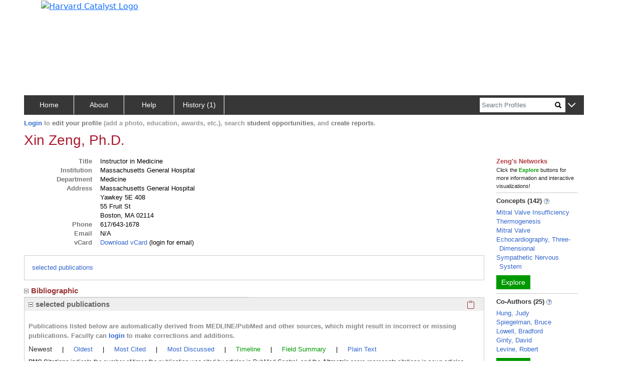

--- FILE ---
content_type: application/javascript
request_url: https://connects.catalyst.harvard.edu/_Incapsula_Resource?SWJIYLWA=719d34d31c8e3a6e6fffd425f7e032f3&ns=1&cb=1956525977
body_size: 20023
content:
var _0x8e0d=['\x77\x72\x66\x43\x71\x63\x4f\x6f','\x64\x68\x62\x43\x6e\x44\x44\x43\x6b\x6b\x56\x4c\x77\x70\x41\x70\x63\x69\x37\x44\x6a\x7a\x66\x43\x72\x56\x39\x46\x43\x77\x3d\x3d','\x52\x52\x6e\x44\x6d\x63\x4f\x5a\x77\x37\x6e\x43\x70\x52\x67\x3d','\x63\x68\x63\x32','\x77\x36\x42\x53\x41\x67\x70\x33\x77\x35\x55\x70\x77\x35\x48\x43\x72\x4d\x4f\x30\x56\x73\x4b\x2b\x47\x4d\x4f\x42\x77\x71\x33\x43\x6f\x46\x48\x44\x67\x44\x38\x39\x77\x37\x44\x44\x6a\x73\x4f\x57\x4e\x63\x4f\x41\x77\x35\x66\x44\x6a\x63\x4b\x37\x50\x77\x48\x44\x76\x53\x6e\x43\x68\x63\x4b\x42\x77\x36\x5a\x2f','\x49\x38\x4f\x57\x77\x6f\x2f\x43\x75\x42\x76\x43\x74\x68\x6f\x3d','\x4f\x32\x58\x44\x68\x77\x3d\x3d','\x4a\x6b\x6e\x44\x6b\x51\x3d\x3d','\x77\x36\x4d\x48\x55\x41\x3d\x3d','\x4a\x7a\x41\x4c\x77\x70\x66\x44\x6b\x48\x6f\x4e\x77\x6f\x54\x43\x6d\x38\x4f\x31\x77\x70\x5a\x37\x5a\x38\x4b\x63\x61\x6e\x77\x49\x77\x72\x45\x79\x59\x44\x38\x3d','\x54\x53\x73\x70\x77\x37\x67\x61\x77\x37\x63\x3d','\x53\x42\x66\x43\x75\x41\x3d\x3d','\x77\x70\x46\x62\x50\x53\x7a\x44\x6e\x33\x59\x6c\x62\x57\x45\x5a\x77\x35\x4e\x68\x77\x6f\x58\x43\x75\x73\x4b\x38\x65\x67\x58\x44\x75\x38\x4f\x6f\x62\x79\x56\x6b\x45\x73\x4f\x63\x53\x4d\x4f\x72','\x65\x52\x68\x77\x59\x63\x4b\x5a\x61\x4d\x4f\x67','\x43\x56\x63\x6f\x61\x63\x4b\x61\x58\x67\x3d\x3d','\x63\x73\x4f\x4a\x77\x70\x44\x44\x6b\x63\x4b\x36\x77\x37\x50\x43\x6a\x44\x35\x57','\x63\x79\x4d\x6d\x77\x35\x6c\x35','\x44\x4d\x4f\x58\x77\x36\x55\x3d','\x77\x35\x4c\x43\x6f\x4d\x4f\x75\x77\x35\x74\x47\x77\x6f\x49\x77','\x77\x35\x4a\x6a\x4f\x63\x4b\x78','\x77\x72\x5a\x30\x50\x67\x3d\x3d','\x42\x4d\x4f\x50\x44\x52\x7a\x43\x6c\x73\x4b\x6f\x77\x34\x6b\x3d','\x77\x37\x4e\x7a\x77\x71\x44\x44\x72\x44\x4a\x6a\x77\x72\x56\x34\x4d\x51\x3d\x3d','\x61\x68\x2f\x43\x68\x7a\x44\x43\x6a\x30\x4d\x3d','\x41\x6b\x49\x65\x4e\x67\x7a\x43\x74\x73\x4f\x55\x77\x71\x6b\x32\x63\x73\x4f\x43\x4b\x63\x4f\x50\x4e\x63\x4f\x6f\x4b\x38\x4b\x78\x77\x35\x6a\x43\x76\x38\x4b\x63\x77\x70\x76\x43\x71\x6a\x33\x44\x6a\x38\x4f\x4b\x77\x6f\x7a\x43\x6b\x45\x41\x39\x77\x6f\x4c\x43\x73\x6b\x4a\x75\x77\x71\x49\x3d','\x52\x43\x66\x44\x75\x38\x4b\x6e\x77\x6f\x45\x4b\x77\x36\x6a\x44\x6a\x63\x4b\x6d\x5a\x31\x50\x44\x76\x51\x3d\x3d','\x63\x7a\x35\x66\x5a\x4d\x4b\x4d\x77\x6f\x33\x44\x6f\x67\x3d\x3d','\x77\x34\x30\x56\x63\x63\x4f\x62\x52\x38\x4b\x54\x50\x63\x4f\x74','\x77\x35\x5a\x64\x4f\x67\x3d\x3d','\x43\x6d\x62\x44\x6a\x45\x72\x43\x73\x4d\x4f\x6d\x77\x36\x74\x46\x77\x34\x73\x3d','\x77\x37\x70\x4b\x44\x63\x4b\x39\x77\x71\x72\x44\x71\x78\x78\x66\x66\x46\x30\x31\x77\x36\x30\x47\x77\x36\x58\x44\x67\x38\x4f\x68\x59\x4d\x4f\x71\x50\x33\x70\x57','\x77\x35\x66\x43\x6c\x63\x4f\x4e','\x77\x34\x2f\x44\x68\x63\x4b\x45\x53\x73\x4b\x48','\x43\x4d\x4f\x43\x77\x6f\x48\x44\x6b\x38\x4b\x6e','\x46\x56\x30\x32','\x52\x69\x33\x43\x74\x63\x4b\x6c\x77\x6f\x30\x57','\x77\x36\x2f\x43\x6c\x73\x4f\x42\x77\x37\x76\x44\x70\x63\x4b\x48','\x77\x35\x70\x69\x49\x67\x3d\x3d','\x48\x4d\x4f\x41\x77\x70\x5a\x51\x53\x54\x46\x34\x77\x37\x4d\x30\x4b\x56\x73\x3d','\x77\x72\x78\x79\x77\x37\x37\x44\x70\x55\x50\x44\x73\x77\x3d\x3d','\x47\x79\x72\x43\x72\x41\x3d\x3d','\x77\x37\x35\x70\x77\x71\x77\x3d','\x52\x31\x6a\x44\x69\x32\x37\x43\x6f\x42\x56\x6e\x77\x37\x7a\x43\x71\x48\x70\x31','\x77\x36\x38\x59\x4e\x4d\x4f\x63\x77\x70\x68\x2f\x5a\x38\x4b\x67','\x77\x36\x59\x6c\x64\x78\x46\x61\x4f\x45\x59\x6e\x77\x37\x31\x58','\x63\x77\x6e\x43\x6a\x43\x58\x43\x75\x6b\x78\x78\x77\x70\x73\x6c','\x49\x7a\x6b\x4e\x77\x6f\x51\x3d','\x63\x4d\x4b\x71\x77\x71\x73\x2b\x77\x72\x44\x43\x75\x51\x3d\x3d','\x77\x36\x52\x62\x42\x42\x6b\x3d','\x77\x72\x31\x34\x77\x37\x4c\x44\x71\x31\x76\x44\x76\x67\x3d\x3d','\x77\x37\x68\x47\x45\x73\x4b\x7a\x77\x72\x44\x44\x70\x51\x45\x3d','\x63\x41\x51\x30','\x64\x6e\x70\x59','\x50\x38\x4f\x66\x77\x70\x54\x43\x75\x41\x62\x43\x73\x41\x3d\x3d','\x77\x36\x52\x58\x43\x51\x3d\x3d','\x77\x34\x50\x43\x75\x73\x4f\x69','\x46\x79\x76\x43\x75\x73\x4b\x73\x77\x70\x63\x52\x77\x37\x6e\x43\x67\x38\x4b\x33\x65\x46\x33\x44\x76\x77\x46\x72\x77\x72\x7a\x44\x67\x51\x3d\x3d','\x66\x52\x74\x57\x63\x73\x4b\x43\x62\x38\x4f\x39\x77\x72\x45\x3d','\x53\x79\x45\x75\x77\x37\x45\x3d','\x77\x35\x54\x44\x6b\x54\x49\x38\x77\x37\x7a\x43\x72\x77\x52\x34\x62\x67\x3d\x3d','\x77\x36\x77\x56\x4d\x38\x4f\x4d\x77\x70\x68\x6c','\x77\x36\x63\x4d\x4c\x4d\x4f\x57\x77\x6f\x74\x33\x66\x4d\x4b\x68\x41\x73\x4f\x6a\x43\x38\x4b\x39\x4d\x63\x4f\x6b\x45\x63\x4f\x42','\x55\x73\x4f\x52\x51\x38\x4b\x6a\x41\x51\x3d\x3d','\x51\x56\x48\x44\x6b\x47\x33\x43\x70\x67\x6b\x3d','\x77\x72\x35\x32\x77\x36\x62\x44\x71\x31\x44\x44\x75\x6a\x67\x4b\x77\x36\x58\x44\x73\x4d\x4f\x70\x77\x71\x70\x41\x50\x6c\x50\x44\x6e\x4d\x4b\x73','\x77\x35\x52\x33\x4a\x73\x4b\x73\x77\x6f\x59\x3d','\x53\x7a\x6a\x43\x71\x38\x4b\x4d\x77\x70\x67\x54\x77\x36\x67\x3d','\x41\x73\x4f\x4e\x77\x70\x56\x65\x52\x7a\x35\x54\x77\x37\x6b\x2b\x63\x78\x59\x57\x77\x71\x4c\x44\x69\x4d\x4b\x49\x66\x73\x4b\x4f\x4f\x4d\x4f\x62\x77\x36\x6a\x43\x68\x63\x4f\x4c\x77\x37\x44\x43\x72\x38\x4f\x4c\x77\x72\x7a\x44\x6e\x67\x3d\x3d','\x4e\x38\x4f\x43\x77\x37\x42\x41\x5a\x51\x3d\x3d','\x56\x4d\x4f\x63\x57\x73\x4b\x78\x44\x55\x41\x54','\x77\x6f\x31\x53\x4a\x69\x7a\x44\x67\x6e\x41\x3d','\x77\x35\x4c\x44\x6c\x4d\x4b\x65\x53\x73\x4b\x55\x59\x38\x4f\x73\x77\x35\x41\x58\x77\x70\x64\x4a\x47\x63\x4f\x77\x49\x38\x4f\x54\x55\x53\x6b\x73','\x77\x37\x38\x4d\x4e\x73\x4f\x4b\x77\x6f\x6b\x3d','\x77\x37\x5a\x78\x77\x71\x58\x44\x76\x54\x4a\x6c\x77\x71\x6c\x77','\x62\x6a\x49\x38\x77\x35\x6c\x71\x66\x47\x31\x67\x5a\x6d\x52\x47\x77\x72\x78\x54\x58\x53\x72\x43\x6e\x63\x4f\x44\x77\x72\x4a\x2f','\x4f\x47\x63\x4d\x77\x34\x38\x34','\x59\x44\x62\x43\x67\x4d\x4b\x30\x57\x63\x4f\x6b\x63\x4d\x4b\x68\x77\x71\x4d\x3d','\x77\x36\x42\x53\x46\x68\x6c\x34\x77\x35\x51\x45\x77\x35\x6b\x3d','\x43\x38\x4f\x65\x77\x70\x6a\x44\x6e\x63\x4b\x36\x77\x71\x77\x56\x77\x36\x77\x37\x54\x42\x6f\x47\x77\x35\x6a\x44\x69\x73\x4f\x59\x5a\x63\x4b\x44','\x77\x35\x4c\x44\x75\x67\x67\x6e\x77\x34\x42\x6a\x48\x73\x4b\x6f\x77\x70\x64\x56\x77\x36\x62\x44\x76\x69\x49\x3d','\x43\x56\x4c\x44\x71\x63\x4b\x42\x77\x70\x39\x51','\x47\x30\x2f\x44\x6f\x73\x4b\x5a\x77\x6f\x4a\x58\x53\x38\x4b\x51\x47\x51\x3d\x3d','\x5a\x4d\x4b\x41\x54\x53\x70\x31\x55\x77\x3d\x3d','\x77\x6f\x39\x6e\x77\x37\x6a\x44\x6f\x31\x6e\x44\x72\x79\x4d\x49','\x41\x45\x6f\x76\x66\x63\x4b\x61\x52\x51\x3d\x3d','\x77\x72\x6c\x52\x77\x71\x56\x77\x77\x37\x4c\x44\x6b\x56\x54\x43\x6c\x7a\x67\x72\x77\x6f\x34\x3d','\x77\x36\x63\x34\x61\x41\x74\x4e\x4c\x67\x3d\x3d','\x49\x4d\x4f\x64\x77\x35\x48\x44\x67\x73\x4f\x6c\x77\x36\x6f\x3d','\x5a\x69\x70\x44\x63\x4d\x4b\x52\x77\x70\x41\x3d','\x77\x72\x62\x43\x76\x4d\x4f\x75\x77\x36\x77\x64\x77\x34\x49\x3d','\x62\x41\x78\x73\x64\x63\x4b\x45\x64\x51\x3d\x3d','\x77\x6f\x35\x48\x4c\x54\x6e\x44\x6c\x77\x3d\x3d','\x43\x63\x4f\x55\x77\x6f\x70\x45\x56\x43\x77\x3d','\x52\x6c\x51\x71','\x59\x63\x4b\x7a\x77\x71\x41\x68\x77\x71\x48\x43\x76\x67\x3d\x3d','\x77\x6f\x6a\x43\x72\x4d\x4b\x77\x77\x6f\x59\x55\x77\x37\x55\x3d','\x77\x72\x56\x76\x77\x37\x6e\x44\x73\x55\x50\x44\x71\x41\x3d\x3d','\x4c\x7a\x58\x43\x68\x6a\x66\x44\x6b\x45\x48\x44\x69\x77\x37\x43\x6c\x67\x3d\x3d','\x77\x35\x2f\x44\x69\x43\x30\x6d\x77\x36\x2f\x43\x76\x51\x3d\x3d','\x77\x72\x2f\x43\x71\x4d\x4f\x6d\x77\x36\x34\x52\x77\x35\x51\x54\x4a\x6d\x59\x47\x43\x53\x55\x3d','\x77\x36\x4e\x6c\x77\x71\x33\x44\x75\x69\x42\x35','\x77\x70\x44\x43\x67\x73\x4f\x75\x77\x36\x45\x66\x77\x35\x49\x6a\x4c\x6e\x45\x64\x44\x77\x3d\x3d','\x77\x37\x6c\x62\x43\x4d\x4b\x72\x77\x72\x44\x44\x75\x51\x3d\x3d','\x5a\x63\x4b\x58\x53\x52\x68\x30\x56\x47\x59\x63\x42\x38\x4f\x73\x77\x6f\x44\x43\x72\x32\x73\x3d','\x51\x4d\x4f\x66\x51\x73\x4b\x58\x45\x56\x6f\x50\x4b\x38\x4b\x33\x4a\x6a\x6e\x44\x72\x38\x4f\x75\x4d\x6a\x4c\x44\x6a\x42\x45\x4f\x77\x70\x2f\x43\x6e\x73\x4f\x62\x77\x34\x76\x44\x73\x67\x3d\x3d','\x77\x6f\x2f\x43\x6e\x38\x4f\x73\x77\x6f\x77\x36\x4e\x41\x3d\x3d','\x63\x79\x54\x44\x6d\x4d\x4f\x51\x77\x36\x54\x43\x68\x42\x66\x43\x6c\x63\x4f\x52\x4c\x77\x35\x55\x77\x72\x37\x43\x6c\x7a\x4c\x43\x67\x55\x62\x43\x6a\x63\x4b\x41\x77\x36\x7a\x44\x68\x63\x4b\x32','\x77\x35\x37\x43\x74\x73\x4f\x6a\x77\x34\x31\x4b\x77\x72\x34\x3d','\x5a\x7a\x31\x4a\x64\x73\x4b\x49\x77\x6f\x62\x44\x76\x38\x4f\x37\x53\x41\x6b\x55\x77\x36\x37\x43\x6b\x38\x4f\x6d\x59\x38\x4f\x34\x45\x56\x48\x43\x73\x73\x4b\x43\x77\x71\x49\x35\x58\x4d\x4b\x33\x4b\x4d\x4b\x54\x77\x36\x73\x2f\x77\x6f\x42\x35','\x62\x33\x46\x75\x55\x31\x4d\x6a','\x64\x52\x66\x43\x72\x4d\x4b\x6e\x77\x70\x73\x61\x77\x37\x2f\x44\x69\x73\x4b\x6b\x61\x30\x37\x44\x6a\x41\x64\x70\x77\x72\x72\x44\x6a\x54\x66\x44\x69\x63\x4b\x71\x77\x72\x34\x4f','\x62\x73\x4f\x4c\x43\x63\x4f\x53\x62\x41\x45\x71\x77\x35\x72\x43\x6b\x4d\x4f\x49\x4e\x55\x50\x43\x69\x42\x74\x35\x59\x6b\x77\x4c\x77\x36\x64\x55\x66\x47\x48\x43\x6b\x6c\x78\x4a\x77\x71\x59\x38\x46\x67\x6a\x43\x76\x38\x4b\x62\x77\x6f\x41\x42\x53\x54\x74\x6a\x77\x72\x34\x3d','\x59\x77\x4c\x43\x67\x43\x54\x43\x6a\x31\x67\x3d','\x77\x71\x59\x6a\x5a\x52\x74\x6d\x50\x47\x45\x36\x77\x36\x64\x55\x77\x6f\x72\x43\x6a\x73\x4b\x41\x77\x36\x5a\x58\x43\x63\x4f\x2b\x56\x51\x73\x2f\x48\x4d\x4b\x37\x63\x73\x4b\x55\x77\x36\x6e\x44\x74\x6b\x6a\x44\x74\x67\x3d\x3d','\x65\x6e\x74\x6f\x51\x30\x49\x6a\x56\x6b\x35\x61\x4a\x67\x7a\x44\x6f\x63\x4f\x76\x77\x37\x74\x31','\x4e\x38\x4f\x47\x77\x36\x35\x47\x61\x63\x4b\x6f\x77\x36\x30\x3d','\x77\x35\x33\x44\x6e\x43\x73\x33\x77\x37\x72\x43\x6f\x6c\x35\x6c\x65\x56\x73\x57\x4d\x4d\x4f\x35\x77\x70\x34\x3d','\x45\x63\x4f\x62\x45\x51\x6a\x43\x69\x38\x4b\x31','\x77\x37\x41\x6c\x63\x41\x31\x51\x4c\x33\x63\x3d','\x52\x69\x49\x6f\x77\x37\x30\x50\x77\x37\x4e\x50\x45\x38\x4b\x72\x59\x79\x58\x44\x6d\x53\x30\x32','\x54\x7a\x44\x43\x73\x73\x4b\x78\x77\x6f\x30\x4e','\x77\x70\x46\x46\x4a\x79\x6a\x44\x6b\x32\x73\x4a','\x77\x34\x64\x62\x46\x53\x78\x74\x77\x34\x67\x54\x77\x35\x6e\x43\x74\x73\x4f\x73\x45\x67\x3d\x3d','\x47\x6e\x44\x44\x67\x56\x7a\x43\x6f\x73\x4f\x38','\x77\x37\x73\x49\x4b\x38\x4f\x4b\x77\x6f\x56\x6b\x62\x63\x4f\x6d\x56\x38\x4b\x72\x44\x73\x4f\x2f\x64\x67\x3d\x3d','\x4d\x78\x54\x43\x70\x7a\x68\x61\x77\x35\x4d\x3d','\x62\x68\x68\x71\x5a\x4d\x4b\x52\x61\x73\x4f\x48\x77\x72\x35\x6c\x77\x37\x4c\x44\x6e\x38\x4f\x67\x57\x63\x4b\x79\x4e\x63\x4b\x70\x4c\x4d\x4b\x6a','\x77\x34\x33\x43\x72\x38\x4f\x6d\x77\x34\x74\x62','\x77\x72\x78\x70\x77\x71\x30\x3d','\x66\x63\x4f\x4e\x42\x4d\x4f\x44\x62\x68\x4e\x71\x77\x35\x72\x44\x6b\x63\x4b\x2f\x49\x6c\x58\x43\x67\x69\x70\x2f\x4f\x51\x45\x3d','\x59\x54\x4c\x43\x6a\x73\x4b\x6c\x54\x67\x3d\x3d','\x64\x44\x77\x5a\x77\x34\x52\x2f\x64\x48\x64\x6f','\x53\x73\x4f\x52\x57\x63\x4b\x2f\x41\x30\x38\x55\x4b\x63\x4b\x6b\x66\x44\x50\x44\x73\x4d\x4f\x31\x4d\x6a\x48\x44\x67\x78\x59\x50','\x77\x72\x6c\x41\x77\x72\x78\x66\x77\x34\x37\x44\x6d\x45\x62\x43\x69\x67\x3d\x3d','\x50\x63\x4f\x62\x77\x6f\x7a\x43\x74\x68\x58\x43\x75\x52\x33\x44\x72\x63\x4b\x77\x42\x4d\x4b\x47\x77\x71\x38\x76\x77\x71\x73\x78','\x46\x31\x59\x43\x49\x68\x48\x43\x71\x77\x3d\x3d','\x4c\x73\x4f\x51\x77\x37\x39\x46\x64\x51\x3d\x3d','\x77\x36\x68\x38\x77\x72\x4c\x44\x6f\x44\x4e\x72\x77\x71\x39\x79\x4a\x77\x33\x43\x6e\x63\x4f\x69\x77\x6f\x33\x44\x6c\x73\x4f\x31\x64\x6b\x50\x43\x70\x6e\x37\x43\x6e\x67\x3d\x3d','\x61\x57\x5a\x70\x54\x6b\x49\x7a\x55\x51\x6c\x44\x4c\x51\x3d\x3d','\x45\x57\x6e\x44\x6e\x6b\x62\x43\x73\x63\x4f\x75\x77\x37\x46\x50\x77\x35\x33\x43\x72\x4d\x4b\x65\x50\x38\x4b\x41\x58\x33\x76\x43\x76\x63\x4b\x6f\x77\x71\x50\x43\x72\x30\x38\x36\x41\x38\x4b\x4c','\x54\x73\x4f\x6c\x50\x67\x3d\x3d','\x77\x35\x44\x44\x6c\x4d\x4b\x47\x52\x4d\x4b\x47\x59\x38\x4f\x2f\x77\x35\x6f\x3d','\x65\x46\x62\x44\x6c\x47\x7a\x43\x71\x67\x38\x57\x77\x37\x4c\x43\x74\x58\x63\x37\x48\x4d\x4f\x31\x63\x47\x6e\x43\x6c\x73\x4f\x71\x4a\x52\x63\x68\x77\x35\x48\x43\x6b\x55\x58\x44\x6d\x63\x4f\x45\x63\x51\x3d\x3d','\x77\x34\x78\x6a\x4a\x38\x4b\x37\x77\x6f\x62\x44\x69\x45\x30\x3d','\x45\x4d\x4f\x58\x77\x70\x54\x44\x69\x51\x3d\x3d','\x4c\x38\x4f\x57\x77\x37\x46\x58\x5a\x63\x4b\x31\x77\x34\x49\x3d','\x4f\x67\x6e\x43\x6f\x43\x78\x61\x77\x34\x67\x3d','\x55\x38\x4f\x5a\x51\x63\x4b\x79\x43\x31\x6c\x4f\x4b\x63\x4b\x6a\x4a\x6a\x58\x44\x73\x73\x4f\x58\x47\x44\x6e\x44\x6c\x67\x31\x42\x77\x34\x33\x44\x67\x67\x3d\x3d','\x77\x34\x72\x44\x6c\x4d\x4b\x45\x56\x73\x4b\x57','\x77\x34\x51\x4a\x61\x63\x4f\x62\x57\x38\x4b\x6c\x4f\x63\x4f\x73\x77\x71\x76\x44\x6b\x67\x3d\x3d','\x58\x6b\x30\x32\x4b\x73\x4b\x76\x77\x6f\x52\x48\x77\x37\x30\x4b\x77\x72\x49\x73\x77\x34\x56\x5a\x77\x37\x62\x44\x76\x4d\x4b\x71\x61\x41\x72\x44\x6f\x63\x4f\x59\x46\x41\x3d\x3d','\x77\x6f\x58\x43\x6b\x73\x4f\x78\x77\x70\x6f\x38\x44\x38\x4f\x49\x77\x70\x6f\x6d\x77\x71\x4c\x44\x6b\x41\x3d\x3d','\x4d\x54\x52\x66\x64\x4d\x4f\x77\x66\x54\x67\x68\x4b\x73\x4b\x4e\x4c\x38\x4f\x54\x4f\x6b\x49\x73\x51\x47\x48\x43\x6e\x78\x42\x50\x44\x4d\x4b\x61\x43\x63\x4f\x75\x77\x72\x4c\x43\x70\x52\x4c\x44\x74\x77\x3d\x3d','\x55\x6b\x7a\x44\x6c\x33\x72\x43\x76\x51\x67\x3d','\x77\x37\x77\x5a\x66\x38\x4f\x35\x5a\x63\x4b\x67\x4e\x63\x4f\x6d\x77\x72\x76\x44\x6e\x38\x4f\x43\x77\x71\x30\x66\x77\x37\x6a\x44\x6a\x73\x4b\x4a\x77\x35\x4c\x44\x75\x63\x4b\x55\x77\x72\x34\x62','\x66\x57\x42\x70\x52\x45\x67\x6e\x43\x77\x4e\x44\x4c\x51\x33\x44\x70\x73\x4f\x30\x77\x36\x46\x34\x61\x4d\x4f\x55\x77\x72\x55\x41\x63\x73\x4b\x41\x4d\x69\x67\x2f\x77\x70\x62\x44\x76\x6c\x37\x44\x74\x38\x4f\x39','\x63\x42\x76\x43\x68\x53\x4c\x43\x6e\x67\x3d\x3d','\x53\x6b\x73\x32\x50\x63\x4b\x30\x77\x6f\x45\x63\x77\x37\x45\x4c\x77\x71\x6b\x37','\x77\x70\x37\x43\x69\x4d\x4f\x57\x77\x6f\x73\x38\x4c\x73\x4f\x44\x77\x70\x51\x3d','\x59\x79\x45\x6f\x77\x37\x4d\x4c\x77\x37\x34\x50\x53\x38\x4b\x74\x64\x54\x62\x44\x6d\x54\x45\x6a\x47\x4d\x4f\x51\x77\x36\x41\x70\x47\x73\x4b\x53\x77\x37\x30\x41\x77\x34\x33\x44\x6e\x47\x55\x52\x4b\x4d\x4f\x39\x77\x71\x67\x69\x77\x71\x4d\x43\x41\x56\x6a\x44\x6a\x77\x6c\x51\x44\x47\x49\x6d\x62\x47\x6a\x44\x6a\x6b\x4d\x69\x62\x4d\x4b\x34\x77\x70\x30\x6e\x77\x6f\x67\x68\x77\x6f\x74\x6f\x77\x35\x55\x64\x50\x6c\x50\x44\x70\x33\x33\x44\x67\x63\x4f\x48\x77\x71\x51\x57\x4b\x4d\x4f\x54\x77\x72\x5a\x75\x61\x73\x4b\x45\x51\x79\x50\x43\x72\x73\x4b\x79\x77\x37\x44\x43\x71\x4d\x4f\x61\x77\x37\x70\x47\x77\x72\x55\x68\x4d\x58\x7a\x43\x67\x63\x4f\x6c','\x77\x35\x30\x64\x63\x63\x4f\x4c\x54\x41\x3d\x3d','\x77\x36\x31\x32\x53\x41\x3d\x3d','\x45\x48\x59\x48','\x51\x6c\x72\x44\x6d\x6d\x7a\x43\x72\x78\x4a\x57\x77\x37\x7a\x43\x74\x41\x3d\x3d','\x77\x36\x5a\x62\x42\x52\x35\x33\x77\x35\x51\x59\x77\x34\x63\x3d','\x4f\x47\x4d\x53\x77\x34\x6b\x30\x57\x44\x6b\x30','\x62\x54\x31\x4f\x5a\x67\x3d\x3d','\x5a\x44\x77\x70\x77\x34\x56\x67\x65\x48\x64\x37\x4f\x69\x35\x65\x77\x72\x70\x45\x56\x44\x33\x43\x6d\x73\x4f\x42\x77\x70\x70\x69\x77\x36\x58\x44\x6e\x77\x3d\x3d','\x77\x35\x2f\x43\x6f\x63\x4f\x70\x77\x34\x74\x54\x77\x71\x67\x34\x77\x36\x59\x6b\x77\x34\x78\x56\x63\x77\x3d\x3d','\x77\x72\x56\x68\x77\x37\x48\x44\x72\x68\x6e\x44\x72\x79\x4d\x32\x77\x36\x50\x43\x72\x4d\x4f\x68\x77\x72\x52\x58\x57\x42\x76\x43\x6e\x38\x4b\x6c\x4c\x7a\x58\x43\x69\x4d\x4f\x4e\x77\x71\x34\x3d','\x58\x43\x6e\x43\x74\x38\x4b\x33\x77\x70\x77\x3d','\x4f\x69\x33\x43\x73\x44\x44\x44\x6a\x55\x58\x44\x6a\x42\x77\x3d','\x77\x6f\x54\x43\x68\x73\x4f\x7a\x77\x70\x59\x70\x4a\x73\x4f\x5a\x77\x70\x77\x7a\x77\x36\x54\x44\x68\x38\x4f\x72\x4d\x73\x4f\x6b\x46\x41\x4c\x43\x6d\x38\x4f\x53\x57\x67\x31\x2b\x44\x45\x51\x56','\x77\x37\x4e\x52\x47\x51\x4e\x37\x77\x35\x67\x43\x77\x35\x33\x43\x75\x38\x4f\x75','\x77\x34\x35\x49\x54\x77\x3d\x3d','\x5a\x63\x4b\x64\x55\x6a\x42\x69\x52\x56\x30\x49\x46\x73\x4f\x39','\x4e\x63\x4f\x50\x77\x70\x54\x43\x76\x41\x62\x43\x73\x51\x62\x44\x72\x41\x3d\x3d','\x77\x70\x4a\x55\x4f\x69\x37\x44\x6b\x33\x5a\x55\x66\x33\x41\x4a\x77\x70\x70\x71','\x77\x6f\x33\x43\x72\x4d\x4b\x36\x77\x70\x49\x44','\x58\x6b\x30\x38\x4f\x73\x4b\x6f','\x77\x36\x4e\x64\x42\x51\x68\x37\x77\x35\x56\x59\x77\x35\x7a\x43\x73\x63\x4f\x70\x44\x4d\x4b\x2f\x41\x67\x3d\x3d','\x77\x37\x51\x68\x62\x51\x31\x63','\x77\x36\x35\x34\x77\x71\x33\x44\x72\x6a\x78\x2b','\x4d\x77\x50\x43\x72\x7a\x74\x48','\x54\x46\x77\x78\x50\x63\x4b\x30\x77\x6f\x41\x3d','\x4b\x79\x33\x43\x67\x6a\x54\x44\x6c\x6e\x50\x44\x74\x42\x37\x43\x69\x63\x4f\x68\x77\x6f\x6a\x44\x6a\x38\x4f\x49\x77\x35\x63\x6f\x77\x35\x6b\x3d','\x55\x6c\x76\x44\x6e\x33\x6e\x43\x6f\x43\x52\x64\x77\x36\x48\x43\x70\x45\x63\x6d\x51\x73\x4f\x74\x63\x6d\x49\x3d','\x53\x52\x6a\x44\x71\x73\x4f\x5a\x77\x36\x50\x43\x71\x41\x7a\x43\x6a\x38\x4f\x4c\x41\x79\x4a\x69\x77\x72\x2f\x43\x6f\x52\x50\x43\x6c\x45\x54\x43\x6c\x73\x4b\x52\x77\x36\x44\x44\x68\x63\x4b\x32','\x77\x36\x64\x58\x47\x51\x6c\x78\x77\x34\x78\x59\x77\x37\x7a\x43\x6e\x63\x4f\x45\x4c\x38\x4b\x53\x4f\x4d\x4f\x36\x77\x6f\x76\x43\x6c\x46\x2f\x44\x74\x55\x77\x3d','\x51\x73\x4f\x74\x4c\x73\x4f\x6a\x52\x43\x6f\x62\x77\x36\x33\x44\x73\x73\x4b\x74\x42\x58\x51\x3d','\x77\x70\x58\x43\x72\x4d\x4b\x67\x77\x6f\x34\x42\x77\x37\x33\x44\x72\x6c\x52\x69\x77\x35\x37\x44\x70\x4d\x4b\x30\x47\x56\x59\x7a\x77\x36\x7a\x43\x67\x73\x4f\x6a\x45\x63\x4f\x39\x56\x4d\x4b\x4a\x61\x38\x4b\x41\x77\x34\x31\x67\x77\x34\x72\x44\x69\x51\x41\x3d','\x4e\x63\x4f\x55\x77\x34\x2f\x44\x6d\x4d\x4f\x74','\x5a\x44\x73\x6a','\x43\x46\x73\x72\x61\x38\x4b\x36\x54\x38\x4b\x68\x77\x6f\x48\x43\x68\x51\x3d\x3d','\x4c\x63\x4f\x47\x77\x37\x4a\x53\x64\x4d\x4b\x76','\x77\x35\x54\x44\x6b\x54\x49\x38\x77\x37\x7a\x43\x72\x77\x52\x34\x62\x67\x51\x54\x4e\x63\x4f\x2b\x77\x70\x7a\x43\x6f\x31\x50\x44\x75\x7a\x4c\x43\x70\x48\x74\x5a\x51\x47\x4c\x43\x75\x79\x68\x79\x4b\x41\x3d\x3d','\x58\x52\x7a\x43\x6b\x77\x3d\x3d','\x77\x70\x72\x43\x69\x38\x4f\x77\x77\x70\x67\x6e\x4b\x63\x4f\x65','\x77\x34\x63\x5a\x63\x38\x4f\x5a\x58\x63\x4b\x61','\x63\x38\x4b\x69\x77\x71\x63\x32\x77\x72\x72\x43\x75\x73\x4b\x58\x77\x71\x6b\x64\x77\x34\x66\x43\x6b\x4d\x4f\x34\x77\x70\x77\x4a\x77\x6f\x56\x59\x77\x34\x6f\x3d','\x43\x38\x4f\x41\x77\x6f\x78\x56\x51\x54\x4e\x7a\x77\x37\x34\x6c\x4c\x67\x3d\x3d','\x77\x71\x48\x43\x76\x4d\x4f\x32\x77\x36\x45\x66\x77\x35\x73\x6a\x4c\x47\x4a\x42\x48\x7a\x50\x44\x67\x44\x33\x44\x67\x73\x4f\x74\x44\x63\x4b\x70\x45\x47\x77\x6a\x77\x36\x2f\x43\x69\x4d\x4f\x68\x4a\x56\x37\x44\x67\x73\x4f\x71\x48\x43\x77\x49\x77\x6f\x33\x44\x72\x30\x54\x44\x70\x73\x4f\x49\x46\x30\x4a\x50','\x77\x71\x56\x6b\x77\x37\x58\x44\x73\x48\x62\x44\x76\x43\x6b\x4c\x77\x36\x50\x43\x6d\x73\x4f\x70\x77\x71\x35\x52','\x4e\x53\x34\x66\x77\x70\x37\x44\x6e\x57\x63\x3d','\x42\x30\x41\x6e\x59\x4d\x4b\x4b','\x5a\x47\x68\x78\x53\x55\x41\x78\x55\x51\x39\x65\x62\x51\x76\x44\x6f\x63\x4f\x6a\x77\x36\x5a\x61\x65\x38\x4f\x65\x77\x71\x6c\x61\x51\x73\x4b\x4f\x46\x54\x31\x6a\x77\x70\x33\x44\x6f\x6c\x6a\x43\x73\x63\x4b\x77\x57\x4d\x4b\x4c\x59\x53\x4c\x44\x70\x57\x66\x44\x6b\x63\x4f\x54\x4f\x73\x4b\x74','\x43\x57\x6e\x44\x68\x46\x72\x43\x73\x77\x3d\x3d','\x77\x36\x56\x4e\x45\x68\x39\x66\x77\x35\x77\x54\x77\x35\x72\x43\x6f\x4d\x4f\x45\x43\x73\x4b\x6a\x46\x77\x3d\x3d','\x77\x37\x48\x44\x71\x78\x30\x67\x77\x35\x4a\x31','\x77\x35\x6e\x43\x76\x4d\x4f\x72\x77\x35\x42\x61','\x4c\x38\x4f\x43\x77\x36\x70\x63\x5a\x38\x4b\x6d\x77\x37\x63\x43\x77\x36\x76\x43\x6e\x30\x55\x4f\x77\x34\x51\x78\x77\x6f\x72\x44\x68\x4d\x4f\x5a\x65\x58\x5a\x77\x77\x71\x7a\x44\x6f\x73\x4b\x70\x42\x53\x73\x6d\x77\x37\x56\x6d\x77\x70\x39\x49\x46\x38\x4f\x2b\x4c\x63\x4b\x4a\x65\x46\x37\x43\x74\x38\x4b\x55\x77\x37\x67\x3d','\x42\x31\x30\x4f\x49\x79\x54\x43\x76\x38\x4f\x75\x77\x71\x49\x36\x51\x73\x4b\x65\x4c\x63\x4f\x43','\x77\x35\x37\x44\x68\x38\x4b\x4a\x54\x63\x4b\x58\x63\x51\x3d\x3d','\x64\x53\x48\x43\x67\x38\x4b\x2b\x54\x77\x3d\x3d','\x54\x79\x38\x78\x77\x37\x59\x4a\x77\x37\x34\x56\x44\x4d\x4b\x72\x49\x6a\x62\x44\x6b\x43\x73\x69\x55\x63\x4f\x4f\x77\x36\x45\x64\x58\x73\x4b\x36\x77\x36\x63\x51\x77\x70\x2f\x43\x6b\x69\x74\x44\x62\x73\x4b\x75\x77\x37\x30\x4a\x77\x71\x4d\x41\x41\x68\x48\x44\x73\x53\x68\x79\x43\x78\x4a\x73\x50\x79\x2f\x44\x6c\x31\x39\x71\x55\x67\x3d\x3d','\x77\x71\x72\x43\x70\x63\x4f\x70\x77\x37\x73\x4d\x77\x34\x6b\x3d','\x77\x72\x2f\x43\x73\x63\x4f\x31\x77\x36\x38\x52\x77\x35\x51\x6b','\x61\x63\x4f\x5a\x54\x4d\x4b\x6b\x43\x31\x30\x50\x49\x4d\x4b\x69\x63\x68\x58\x44\x70\x4d\x4f\x6e\x46\x48\x33\x44\x73\x69\x45\x36\x77\x35\x44\x43\x6f\x73\x4f\x62\x77\x35\x76\x44\x70\x32\x4e\x34','\x52\x43\x6e\x43\x72\x63\x4b\x72\x77\x70\x34\x66\x77\x37\x6e\x44\x6a\x4d\x4b\x67\x49\x46\x37\x44\x6f\x52\x56\x38\x77\x71\x30\x3d','\x53\x31\x59\x35\x4f\x4d\x4b\x6c','\x65\x54\x4c\x43\x6c\x4d\x4b\x35\x54\x4d\x4f\x73\x63\x73\x4b\x72\x77\x71\x4e\x6e\x77\x71\x56\x4b\x64\x63\x4f\x6e\x77\x35\x46\x61\x77\x37\x7a\x44\x75\x31\x34\x31\x77\x71\x7a\x44\x6b\x73\x4b\x6e\x51\x6d\x39\x35\x77\x35\x76\x43\x76\x6a\x4e\x57','\x77\x37\x42\x38\x77\x71\x6a\x44\x76\x44\x45\x3d','\x41\x63\x4f\x51\x48\x51\x6e\x43\x76\x73\x4b\x68\x77\x35\x2f\x44\x6c\x63\x4f\x48\x77\x35\x42\x50\x77\x35\x6e\x43\x6c\x77\x3d\x3d','\x62\x6a\x31\x49\x61\x73\x4b\x4a\x77\x6f\x59\x3d','\x77\x37\x33\x44\x75\x41\x6f\x6e\x77\x35\x46\x6e\x4d\x73\x4b\x49\x77\x6f\x63\x52\x77\x37\x62\x44\x72\x6a\x50\x43\x6e\x38\x4f\x4e\x51\x30\x68\x62\x56\x4d\x4b\x61\x49\x31\x33\x43\x6b\x73\x4f\x63\x47\x73\x4b\x52\x62\x42\x74\x69\x66\x63\x4b\x59\x45\x41\x3d\x3d','\x64\x38\x4b\x5a\x53\x43\x78\x6b','\x77\x72\x72\x43\x72\x73\x4f\x6c\x77\x37\x6f\x35\x77\x35\x30\x79\x4c\x57\x51\x72\x43\x7a\x54\x44\x68\x41\x3d\x3d','\x57\x69\x54\x43\x75\x73\x4b\x32\x77\x70\x38\x52\x77\x37\x2f\x44\x6a\x67\x3d\x3d','\x41\x45\x58\x44\x70\x77\x3d\x3d','\x63\x56\x37\x44\x72\x41\x3d\x3d','\x77\x36\x48\x43\x68\x38\x4f\x41\x77\x37\x30\x3d','\x45\x46\x6f\x45\x4d\x41\x3d\x3d','\x45\x77\x64\x32\x50\x4d\x4f\x62\x56\x63\x4b\x7a\x77\x35\x50\x44\x67\x43\x49\x58\x41\x43\x4a\x4a\x77\x36\x46\x72\x4f\x38\x4b\x2b\x77\x35\x58\x44\x6b\x79\x62\x44\x73\x4d\x4f\x32\x66\x48\x76\x44\x6c\x38\x4b\x4d\x47\x63\x4f\x68\x5a\x38\x4f\x31\x77\x34\x77\x6e\x43\x45\x74\x49\x77\x35\x44\x44\x74\x6c\x59\x45\x64\x47\x62\x43\x73\x52\x66\x43\x72\x42\x74\x66\x58\x38\x4b\x63\x58\x32\x39\x38\x45\x73\x4b\x4a\x77\x70\x59\x6e\x77\x34\x37\x44\x72\x38\x4f\x34\x77\x72\x72\x43\x75\x4d\x4b\x70\x77\x72\x74\x4b\x4c\x51\x3d\x3d','\x4d\x38\x4f\x41\x77\x35\x44\x44\x68\x51\x3d\x3d','\x77\x34\x52\x49\x55\x77\x3d\x3d','\x77\x70\x4c\x43\x6b\x38\x4f\x74','\x66\x67\x37\x43\x67\x51\x3d\x3d','\x59\x48\x49\x50\x77\x36\x6b\x70\x52\x54\x34\x70\x77\x71\x72\x43\x6a\x4d\x4b\x44','\x77\x34\x7a\x44\x6b\x53\x67\x67\x77\x37\x34\x3d','\x77\x37\x59\x76\x55\x67\x78\x4c\x4e\x48\x77\x35','\x55\x67\x56\x74\x4e\x38\x4b\x6e\x64\x4d\x4b\x58\x77\x6f\x33\x44\x68\x6e\x4e\x73\x58\x53\x59\x63\x77\x71\x34\x33\x61\x73\x4b\x67\x77\x6f\x72\x44\x76\x46\x44\x43\x72\x73\x4b\x6e\x4f\x44\x58\x44\x6b\x73\x4f\x59\x61\x4d\x4b\x65\x4b\x73\x4b\x34\x77\x35\x56\x6c\x4f\x6a\x5a\x61\x77\x34\x4c\x44\x74\x56\x4d\x55','\x77\x34\x39\x4a\x57\x54\x41\x6e\x77\x71\x45\x3d','\x77\x37\x7a\x44\x74\x43\x34\x3d','\x77\x36\x50\x44\x72\x41\x38\x6d','\x64\x6a\x49\x6d\x77\x34\x56\x6f','\x77\x72\x56\x64\x77\x70\x73\x3d','\x49\x46\x44\x44\x67\x67\x3d\x3d','\x77\x36\x6f\x66\x50\x38\x4f\x65\x77\x70\x68\x7a\x54\x63\x4b\x69\x46\x63\x4b\x67\x47\x4d\x4b\x32\x4b\x77\x3d\x3d','\x77\x35\x58\x44\x6d\x4d\x4b\x50','\x57\x6c\x59\x37','\x50\x69\x6c\x5a','\x66\x4d\x4f\x6c\x77\x72\x50\x43\x73\x52\x48\x43\x75\x52\x6e\x44\x73\x63\x4b\x33\x52\x73\x4b\x49\x77\x6f\x4d\x65\x77\x72\x34\x33\x57\x73\x4f\x45\x77\x35\x48\x43\x6d\x4d\x4b\x32\x77\x34\x66\x43\x74\x73\x4f\x4b\x77\x72\x5a\x69\x65\x48\x66\x43\x70\x73\x4b\x65\x77\x72\x46\x77\x77\x36\x39\x54\x52\x67\x3d\x3d','\x41\x79\x50\x43\x6c\x79\x77\x3d','\x57\x30\x55\x32\x4b\x73\x4b\x76\x77\x70\x34\x3d','\x47\x4d\x4f\x41\x77\x6f\x6a\x44\x6d\x38\x4b\x6e\x77\x71\x63\x50\x77\x36\x55\x6d\x56\x52\x6f\x47\x77\x35\x67\x3d','\x4c\x7a\x42\x57','\x65\x58\x74\x6b','\x4a\x63\x4f\x37\x49\x38\x4f\x4a\x59\x67\x55\x30\x77\x35\x33\x44\x69\x38\x4b\x41\x4e\x33\x6a\x43\x75\x53\x46\x72\x66\x6c\x30\x54\x77\x36\x4a\x64\x49\x6b\x48\x43\x74\x47\x6c\x79\x77\x6f\x38\x50\x50\x44\x2f\x44\x6f\x63\x4b\x72\x77\x72\x38\x4a\x45\x41\x3d\x3d','\x48\x58\x7a\x44\x68\x30\x34\x3d','\x77\x72\x31\x79\x77\x36\x50\x44\x73\x56\x62\x44\x76\x43\x6b\x3d','\x77\x36\x2f\x43\x6e\x4d\x4f\x49','\x64\x7a\x6f\x6b\x77\x35\x52\x69\x61\x67\x3d\x3d','\x77\x35\x68\x54\x57\x44\x59\x2b\x77\x72\x62\x43\x6b\x73\x4b\x30','\x62\x43\x54\x43\x75\x51\x3d\x3d','\x77\x72\x6c\x66\x77\x71\x64\x76\x77\x34\x33\x44\x6c\x56\x41\x3d','\x47\x63\x4f\x43\x77\x6f\x64\x53\x52\x6a\x5a\x4a\x77\x37\x4d\x6f','\x77\x6f\x6e\x43\x69\x4d\x4f\x72\x77\x6f\x77\x68\x4b\x38\x4f\x49','\x77\x72\x78\x34\x77\x37\x63\x3d','\x4c\x38\x4f\x43\x77\x36\x70\x63\x5a\x38\x4b\x6d\x77\x37\x63\x43\x77\x36\x73\x3d','\x77\x72\x56\x35\x77\x37\x50\x44\x72\x56\x50\x44\x76\x68\x6b\x33\x77\x35\x37\x43\x6e\x63\x4f\x6e\x77\x72\x64\x41\x48\x31\x7a\x44\x6c\x4d\x4b\x6e\x50\x67\x3d\x3d','\x45\x67\x33\x43\x75\x69\x34\x3d','\x4b\x57\x4d\x55\x77\x36\x34\x30\x57\x6a\x49\x3d','\x4d\x38\x4b\x45\x46\x79\x55\x32\x58\x44\x6b\x4e\x55\x38\x4f\x6b\x77\x35\x2f\x43\x76\x44\x54\x43\x76\x7a\x30\x3d','\x4a\x52\x7a\x43\x6f\x69\x4a\x61','\x49\x6d\x4d\x4f\x77\x35\x30\x70\x58\x77\x3d\x3d','\x54\x42\x78\x70','\x50\x67\x67\x78\x65\x73\x4f\x46\x65\x73\x4b\x6a\x77\x71\x6f\x2f\x77\x37\x33\x44\x6d\x73\x4b\x68\x43\x4d\x4b\x69\x61\x38\x4b\x33\x66\x77\x3d\x3d','\x77\x37\x45\x77\x62\x52\x46\x4e','\x57\x79\x33\x43\x6a\x77\x3d\x3d','\x77\x37\x39\x4c\x41\x4d\x4b\x71\x77\x6f\x58\x44\x76\x67\x3d\x3d','\x77\x37\x72\x44\x76\x38\x4b\x37','\x77\x36\x45\x6f\x59\x41\x70\x34\x4b\x51\x3d\x3d','\x56\x52\x39\x66','\x52\x51\x50\x43\x75\x77\x3d\x3d','\x49\x4d\x4f\x4d\x77\x36\x45\x3d','\x77\x71\x64\x39\x47\x77\x3d\x3d','\x4b\x73\x4f\x72\x77\x6f\x63\x3d','\x77\x35\x2f\x44\x6e\x63\x4b\x4a\x55\x63\x4b\x79\x64\x67\x3d\x3d','\x62\x77\x37\x44\x72\x77\x3d\x3d','\x42\x7a\x58\x43\x70\x41\x3d\x3d','\x54\x78\x2f\x44\x6e\x4d\x4f\x4f\x77\x34\x44\x43\x6e\x67\x3d\x3d','\x77\x34\x56\x6f\x47\x41\x3d\x3d','\x61\x4d\x4f\x4c\x43\x41\x3d\x3d','\x77\x36\x31\x6c\x55\x51\x3d\x3d','\x4e\x44\x51\x66\x77\x6f\x4c\x44\x75\x47\x41\x3d','\x4e\x51\x54\x43\x72\x7a\x6c\x74\x77\x34\x2f\x43\x6e\x73\x4b\x63\x77\x34\x63\x45','\x62\x73\x4f\x52\x61\x41\x3d\x3d','\x77\x72\x6c\x59\x77\x71\x68\x75\x77\x36\x50\x44\x6a\x51\x3d\x3d','\x4a\x38\x4f\x36\x77\x6f\x6f\x3d','\x44\x38\x4f\x45\x77\x6f\x4a\x46\x59\x53\x73\x3d','\x77\x35\x35\x54\x57\x51\x3d\x3d','\x64\x63\x4f\x70\x52\x51\x3d\x3d','\x77\x6f\x4a\x66\x4b\x54\x6e\x44\x74\x58\x63\x65\x62\x56\x67\x5a','\x64\x44\x76\x43\x67\x38\x4b\x69\x61\x73\x4f\x35','\x77\x72\x78\x38\x77\x72\x38\x3d','\x77\x36\x4d\x37\x54\x77\x3d\x3d','\x41\x51\x51\x4c','\x77\x37\x4e\x57\x46\x68\x39\x64\x77\x35\x51\x53\x77\x35\x48\x43\x6c\x63\x4f\x30','\x4e\x51\x54\x43\x72\x7a\x6c\x76\x77\x35\x51\x3d','\x77\x35\x31\x68\x49\x73\x4b\x63\x77\x6f\x48\x44\x6a\x44\x5a\x79\x46\x58\x34\x4e\x77\x6f\x45\x2b\x77\x34\x58\x44\x71\x4d\x4f\x55\x56\x38\x4f\x52\x41\x6b\x74\x6e\x51\x6b\x76\x43\x71\x45\x33\x43\x67\x73\x4f\x46\x77\x71\x76\x44\x75\x4d\x4f\x71\x77\x70\x33\x44\x70\x4d\x4f\x71\x77\x36\x48\x44\x67\x73\x4f\x6e\x77\x37\x31\x34\x55\x58\x73\x71\x77\x70\x6a\x44\x74\x42\x74\x49\x77\x34\x6b\x43\x77\x72\x55\x64\x49\x4d\x4f\x44\x77\x37\x77\x6a\x44\x73\x4f\x4f\x4f\x54\x72\x43\x71\x51\x62\x43\x68\x46\x63\x68\x77\x70\x76\x43\x6f\x77\x3d\x3d','\x77\x35\x66\x43\x70\x38\x4f\x6f','\x77\x71\x76\x43\x6c\x63\x4f\x33\x77\x70\x34\x33','\x77\x71\x6e\x43\x71\x4d\x4b\x78\x77\x71\x49\x65\x77\x36\x77\x3d','\x77\x72\x39\x72\x4f\x33\x54\x44\x6e\x33\x59\x5a\x61\x57\x6b\x79\x77\x70\x31\x6e\x77\x70\x66\x43\x69\x77\x3d\x3d','\x77\x6f\x4a\x59\x4a\x79\x44\x44\x6e\x33\x30\x3d','\x64\x38\x4b\x37\x77\x71\x55\x37\x77\x71\x45\x3d','\x66\x79\x54\x43\x6a\x51\x3d\x3d','\x77\x37\x2f\x44\x76\x42\x49\x70\x77\x34\x4a\x75','\x43\x4d\x4f\x48\x77\x6f\x2f\x44\x69\x63\x4b\x6e\x77\x72\x41\x3d','\x77\x6f\x50\x43\x69\x63\x4f\x68\x77\x70\x6f\x32\x43\x4d\x4f\x4c','\x55\x6a\x73\x6c\x77\x36\x77\x61\x77\x36\x30\x3d','\x77\x37\x72\x44\x74\x78\x67\x72\x77\x34\x35\x4a\x49\x41\x3d\x3d','\x77\x36\x68\x47\x45\x73\x4b\x73','\x52\x55\x45\x32\x4b\x63\x4b\x30\x77\x70\x73\x3d','\x4a\x73\x4f\x71\x77\x36\x67\x3d','\x4d\x57\x63\x32\x77\x6f\x45\x31\x59\x53\x73\x38\x61\x48\x31\x4e\x77\x36\x68\x4e\x43\x47\x48\x43\x69\x4d\x4b\x44\x77\x71\x73\x38\x77\x72\x48\x44\x68\x73\x4b\x78\x51\x4d\x4f\x6c\x77\x34\x62\x44\x6c\x52\x4c\x43\x69\x73\x4f\x79\x77\x70\x6a\x44\x76\x38\x4b\x33\x65\x38\x4f\x52\x77\x37\x73\x6d\x43\x77\x58\x44\x69\x30\x6e\x44\x6f\x54\x33\x43\x67\x6e\x63\x77\x45\x4d\x4f\x6f\x44\x41\x77\x45\x56\x67\x42\x66\x54\x46\x68\x68\x77\x36\x50\x43\x6a\x57\x58\x44\x6c\x44\x63\x7a\x77\x37\x54\x43\x75\x51\x3d\x3d','\x77\x70\x6e\x43\x6c\x38\x4f\x70\x77\x70\x59\x36','\x77\x36\x63\x75\x4c\x77\x3d\x3d','\x77\x72\x64\x51\x77\x6f\x6f\x4a\x77\x71\x4d\x73\x77\x35\x73\x76\x56\x38\x4b\x59\x57\x38\x4f\x36\x77\x36\x68\x7a\x77\x34\x6a\x43\x76\x46\x6a\x44\x68\x41\x55\x75\x77\x34\x48\x43\x71\x4d\x4f\x64\x77\x36\x55\x4f\x65\x73\x4f\x49\x77\x72\x37\x43\x6f\x73\x4b\x44\x4f\x73\x4b\x30\x77\x35\x33\x44\x75\x79\x34\x66\x77\x35\x37\x44\x73\x4d\x4f\x4c\x77\x70\x63\x3d','\x54\x55\x4a\x41','\x4b\x6a\x68\x66\x64\x38\x4f\x72\x59\x67\x3d\x3d','\x77\x72\x58\x43\x76\x4d\x4f\x42','\x62\x6a\x4e\x61','\x4b\x6d\x2f\x44\x72\x41\x3d\x3d','\x55\x78\x33\x43\x6c\x77\x3d\x3d','\x45\x47\x48\x44\x76\x77\x3d\x3d','\x62\x42\x58\x43\x67\x44\x6b\x3d','\x63\x54\x49\x70','\x65\x52\x44\x43\x6c\x77\x3d\x3d','\x46\x38\x4f\x58\x77\x6f\x50\x44\x6e\x63\x4b\x6e\x77\x71\x6f\x3d','\x47\x4d\x4f\x47\x46\x68\x7a\x43\x69\x38\x4b\x75','\x77\x35\x73\x4a\x62\x73\x4f\x57','\x77\x36\x67\x35\x4e\x4d\x4f\x79\x77\x70\x38\x6d\x57\x73\x4b\x2f\x52\x38\x4f\x36\x56\x73\x4f\x68\x61\x4d\x4b\x33\x56\x63\x4b\x4b\x77\x70\x78\x4c\x4c\x38\x4b\x75\x53\x63\x4b\x63\x77\x34\x48\x43\x76\x73\x4b\x48\x65\x56\x4c\x43\x73\x38\x4f\x38\x58\x63\x4f\x42\x57\x4d\x4b\x4b\x5a\x4d\x4b\x42\x77\x70\x66\x44\x72\x32\x62\x44\x6d\x38\x4b\x49','\x46\x78\x37\x43\x76\x43\x70\x58','\x5a\x52\x46\x72\x59\x63\x4b\x45\x62\x67\x3d\x3d','\x4e\x7a\x78\x53','\x53\x4d\x4f\x56\x51\x63\x4b\x78\x45\x45\x59\x3d','\x57\x54\x6e\x43\x68\x51\x3d\x3d','\x4e\x44\x51\x66\x77\x6f\x4c\x44\x75\x6e\x73\x32\x77\x6f\x54\x43\x6f\x73\x4f\x31','\x77\x72\x4e\x2f\x77\x37\x48\x44\x73\x48\x54\x44\x74\x43\x67\x41\x77\x35\x62\x43\x71\x67\x3d\x3d','\x43\x6d\x6e\x44\x6e\x51\x3d\x3d','\x77\x36\x34\x6c\x62\x78\x39\x4e\x4e\x51\x3d\x3d','\x77\x36\x52\x52\x4a\x42\x6c\x73\x77\x35\x49\x59\x77\x35\x4d\x3d','\x4b\x63\x4f\x61\x77\x34\x72\x44\x67\x77\x3d\x3d','\x77\x37\x37\x44\x75\x41\x77\x3d','\x77\x36\x37\x43\x75\x38\x4f\x46','\x51\x43\x66\x43\x73\x73\x4b\x73','\x5a\x79\x62\x43\x6b\x63\x4b\x34','\x4b\x6b\x59\x71','\x44\x73\x4f\x54\x77\x70\x67\x3d','\x77\x35\x58\x44\x6a\x38\x4b\x46','\x77\x34\x6c\x64\x54\x67\x3d\x3d','\x4e\x6b\x41\x71','\x77\x36\x59\x58\x54\x77\x3d\x3d','\x77\x35\x59\x79\x42\x63\x4f\x4b\x77\x70\x68\x37\x66\x73\x4b\x74','\x65\x73\x4f\x4c\x47\x67\x3d\x3d','\x4f\x63\x4f\x50\x77\x71\x55\x3d','\x61\x63\x4b\x71\x77\x72\x6b\x3d','\x4a\x51\x6a\x43\x73\x51\x3d\x3d','\x62\x73\x4b\x6b\x77\x71\x41\x38','\x77\x37\x64\x48\x41\x67\x3d\x3d','\x77\x35\x44\x44\x6b\x4d\x4b\x47\x52\x4d\x4b\x48\x61\x67\x3d\x3d','\x64\x4d\x4b\x2b\x77\x72\x6f\x36','\x77\x72\x33\x43\x6b\x73\x4f\x34','\x47\x43\x67\x53','\x45\x38\x4f\x53\x77\x37\x6b\x3d','\x58\x38\x4f\x71\x4c\x67\x3d\x3d','\x77\x72\x52\x35\x44\x41\x3d\x3d','\x63\x63\x4f\x2b\x61\x77\x3d\x3d','\x56\x73\x4f\x2f\x54\x41\x3d\x3d','\x53\x45\x39\x71','\x4d\x4d\x4f\x41\x77\x34\x48\x44\x6e\x73\x4f\x38\x77\x37\x30\x3d','\x62\x63\x4f\x48\x77\x37\x56\x53\x5a\x63\x4b\x30\x77\x37\x64\x51','\x56\x38\x4f\x42\x77\x35\x41\x3d','\x77\x35\x62\x43\x6e\x38\x4f\x35','\x45\x32\x33\x44\x68\x6b\x6a\x43\x6f\x73\x4f\x6e','\x49\x4d\x4f\x64\x77\x34\x4c\x44\x6e\x38\x4f\x4c\x77\x36\x44\x44\x6e\x43\x63\x6e\x62\x51\x3d\x3d','\x5a\x48\x48\x44\x71\x41\x3d\x3d','\x4e\x30\x76\x43\x6c\x57\x4c\x43\x68\x78\x6c\x6f\x77\x34\x49\x74\x4e\x33\x6e\x44\x6e\x58\x72\x43\x75\x41\x4e\x58\x53\x4d\x4f\x50\x54\x46\x45\x51\x77\x36\x35\x48\x77\x71\x78\x6e\x77\x34\x54\x43\x6b\x38\x4b\x36','\x77\x36\x4e\x4f\x47\x77\x52\x71','\x4b\x7a\x78\x42','\x77\x34\x59\x58\x4b\x77\x3d\x3d','\x77\x71\x58\x43\x73\x73\x4f\x70\x77\x36\x59\x3d','\x51\x6c\x66\x44\x73\x41\x3d\x3d','\x77\x72\x2f\x43\x67\x4d\x4b\x4d','\x4f\x7a\x6b\x51\x77\x70\x66\x44\x6a\x58\x77\x3d','\x59\x6d\x74\x65\x47\x6d\x62\x44\x68\x41\x3d\x3d','\x50\x6e\x4d\x54\x77\x35\x49\x3d','\x48\x30\x38\x62','\x51\x52\x62\x44\x6a\x51\x3d\x3d','\x77\x36\x7a\x43\x67\x63\x4f\x4e','\x77\x37\x4c\x44\x6c\x54\x51\x3d','\x77\x35\x5a\x54\x55\x69\x30\x3d','\x64\x4d\x4b\x43\x77\x6f\x6a\x43\x6c\x4d\x4b\x2f\x77\x72\x6a\x43\x6b\x33\x73\x68\x62\x4d\x4f\x66\x77\x34\x49\x47\x77\x37\x54\x43\x6e\x38\x4f\x43\x77\x34\x33\x44\x6a\x48\x72\x43\x72\x6e\x44\x44\x6c\x63\x4b\x7a\x4b\x55\x37\x43\x6e\x78\x58\x44\x70\x44\x6a\x43\x70\x30\x4e\x41\x4f\x52\x50\x43\x6f\x51\x6e\x44\x6f\x77\x6e\x44\x6a\x47\x49\x3d','\x42\x63\x4f\x43\x77\x36\x68\x51','\x42\x38\x4f\x47\x44\x43\x2f\x43\x6c\x73\x4b\x72\x77\x35\x38\x3d','\x77\x71\x39\x78\x43\x77\x3d\x3d','\x62\x68\x46\x78\x55\x73\x4b\x5a\x61\x38\x4f\x32','\x77\x70\x56\x4f\x41\x51\x3d\x3d','\x77\x37\x4c\x44\x73\x38\x4b\x72','\x77\x71\x63\x44\x42\x4d\x4b\x67\x77\x72\x54\x44\x6f\x77\x4e\x66\x4c\x77\x6b\x3d','\x77\x34\x6a\x44\x6d\x73\x4b\x76\x62\x73\x4b\x6e\x55\x63\x4f\x73\x77\x34\x30\x4d\x77\x35\x64\x65','\x64\x4d\x4b\x68\x61\x67\x3d\x3d','\x55\x54\x73\x30\x77\x37\x63\x3d','\x61\x63\x4f\x4c\x42\x63\x4f\x4d\x61\x41\x45\x3d','\x77\x34\x77\x47\x51\x67\x3d\x3d','\x43\x42\x74\x79','\x77\x35\x6f\x58\x4f\x43\x72\x44\x67\x6e\x42\x48\x4a\x77\x3d\x3d','\x58\x48\x39\x6b','\x77\x35\x2f\x44\x6a\x38\x4b\x6c','\x66\x52\x33\x44\x75\x41\x3d\x3d','\x5a\x6d\x78\x70\x52\x31\x4d\x34','\x53\x42\x78\x44','\x4e\x51\x50\x43\x6f\x44\x68\x61\x77\x35\x4c\x43\x6a\x38\x4b\x61\x77\x37\x49\x66\x56\x41\x3d\x3d','\x4a\x38\x4f\x51\x77\x34\x48\x44\x6d\x4d\x4f\x76\x77\x36\x6a\x44\x6e\x54\x41\x3d','\x77\x36\x44\x43\x6e\x4d\x4f\x42\x77\x36\x2f\x44\x70\x63\x4b\x64\x77\x36\x56\x6a\x50\x79\x58\x44\x6b\x77\x3d\x3d','\x4b\x69\x66\x43\x67\x54\x48\x44\x6d\x45\x76\x44\x68\x77\x6b\x3d','\x77\x71\x72\x43\x6f\x73\x4b\x69','\x57\x38\x4f\x4c\x48\x67\x3d\x3d','\x77\x70\x35\x52\x77\x72\x31\x35','\x47\x47\x33\x44\x6e\x48\x76\x43\x76\x38\x4f\x69\x77\x36\x41\x3d','\x47\x77\x58\x43\x74\x44\x31\x59\x77\x70\x66\x44\x69\x38\x4b\x70\x77\x72\x46\x48\x44\x53\x63\x49\x77\x36\x6e\x43\x72\x63\x4f\x41\x4e\x69\x50\x44\x6f\x38\x4b\x36\x63\x4d\x4f\x48\x50\x38\x4f\x71\x4a\x31\x76\x44\x72\x45\x6c\x64\x77\x34\x45\x4e\x4c\x73\x4f\x76\x49\x63\x4b\x6b\x65\x31\x50\x43\x70\x79\x62\x44\x6f\x77\x3d\x3d','\x58\x42\x68\x54','\x4d\x53\x33\x43\x69\x41\x3d\x3d','\x62\x63\x4b\x64\x53\x6a\x35\x31\x53\x41\x3d\x3d','\x49\x38\x4f\x4f\x77\x71\x55\x3d','\x49\x79\x56\x59\x59\x38\x4f\x72\x65\x51\x3d\x3d','\x4a\x73\x4f\x53\x4c\x41\x3d\x3d','\x52\x42\x62\x43\x74\x41\x3d\x3d','\x4e\x73\x4f\x62\x77\x34\x66\x44\x69\x4d\x4f\x75\x77\x36\x62\x44\x6c\x69\x63\x43','\x64\x63\x4f\x66\x57\x77\x3d\x3d','\x77\x70\x6a\x43\x74\x38\x4b\x62','\x52\x73\x4f\x47\x77\x70\x2f\x44\x6a\x38\x4b\x32','\x77\x36\x55\x49\x4e\x4d\x4f\x59\x77\x70\x68\x2b','\x48\x32\x6b\x55','\x77\x37\x56\x50\x41\x41\x3d\x3d','\x61\x77\x72\x43\x72\x79\x64\x64\x77\x34\x55\x3d','\x41\x4d\x4f\x79\x77\x72\x6b\x3d','\x49\x47\x38\x75','\x77\x36\x31\x78\x77\x37\x48\x44\x72\x6b\x54\x44\x76\x67\x3d\x3d','\x77\x34\x70\x64\x56\x7a\x59\x32','\x77\x72\x4a\x79\x48\x67\x3d\x3d','\x58\x55\x70\x78','\x57\x52\x6e\x44\x6d\x63\x4f\x5a\x77\x36\x66\x43\x67\x78\x44\x43\x68\x63\x4f\x59','\x77\x35\x42\x5a\x56\x53\x51\x6e\x77\x72\x73\x3d','\x57\x6a\x78\x47','\x77\x35\x58\x43\x70\x38\x4f\x45','\x63\x7a\x66\x43\x6a\x53\x44\x44\x6d\x6b\x72\x44\x69\x78\x58\x43\x6e\x73\x4f\x73','\x77\x6f\x64\x55\x77\x36\x59\x3d','\x58\x4d\x4f\x4a\x65\x41\x3d\x3d','\x46\x78\x56\x30','\x77\x37\x4c\x43\x73\x38\x4f\x31\x77\x36\x51\x55','\x48\x6b\x73\x46\x4e\x68\x48\x43\x73\x41\x3d\x3d','\x77\x37\x6e\x44\x75\x73\x4b\x42','\x4a\x63\x4f\x72\x50\x51\x3d\x3d','\x77\x71\x68\x31\x4c\x77\x3d\x3d','\x49\x67\x50\x43\x6e\x54\x39\x63\x77\x34\x6e\x43\x6c\x4d\x4b\x65','\x77\x71\x50\x43\x75\x4d\x4f\x75\x77\x36\x38\x4d\x77\x35\x49\x3d','\x62\x47\x73\x78','\x54\x32\x78\x34','\x77\x6f\x66\x44\x6b\x79\x55\x37\x77\x37\x58\x43\x6f\x51\x51\x33\x65\x56\x77\x43\x4e\x63\x4f\x2b\x77\x70\x72\x43\x76\x6c\x67\x3d','\x57\x31\x48\x44\x6b\x47\x37\x43\x76\x52\x4d\x3d','\x64\x38\x4f\x70\x58\x67\x3d\x3d','\x77\x34\x4c\x43\x6b\x63\x4f\x6e'];(function(_0x585384,_0x201a6a){var _0x1b24f9=function(_0x221409){while(--_0x221409){_0x585384['\x70\x75\x73\x68'](_0x585384['\x73\x68\x69\x66\x74']());}};var _0x11c049=function(){var _0x4bd946={'\x64\x61\x74\x61':{'\x6b\x65\x79':'\x63\x6f\x6f\x6b\x69\x65','\x76\x61\x6c\x75\x65':'\x74\x69\x6d\x65\x6f\x75\x74'},'\x73\x65\x74\x43\x6f\x6f\x6b\x69\x65':function(_0x233d60,_0x2efa8c,_0x17b8ca,_0x339255){_0x339255=_0x339255||{};var _0x500030=_0x2efa8c+'\x3d'+_0x17b8ca;var _0x1c0cff=0x0;for(var _0x1c0cff=0x0,_0x272894=_0x233d60['\x6c\x65\x6e\x67\x74\x68'];_0x1c0cff<_0x272894;_0x1c0cff++){var _0x4c87a6=_0x233d60[_0x1c0cff];_0x500030+='\x3b\x20'+_0x4c87a6;var _0x54db85=_0x233d60[_0x4c87a6];_0x233d60['\x70\x75\x73\x68'](_0x54db85);_0x272894=_0x233d60['\x6c\x65\x6e\x67\x74\x68'];if(_0x54db85!==!![]){_0x500030+='\x3d'+_0x54db85;}}_0x339255['\x63\x6f\x6f\x6b\x69\x65']=_0x500030;},'\x72\x65\x6d\x6f\x76\x65\x43\x6f\x6f\x6b\x69\x65':function(){return'\x64\x65\x76';},'\x67\x65\x74\x43\x6f\x6f\x6b\x69\x65':function(_0x160286,_0x57986b){_0x160286=_0x160286||function(_0x2c0330){return _0x2c0330;};var _0x244fdd=_0x160286(new RegExp('\x28\x3f\x3a\x5e\x7c\x3b\x20\x29'+_0x57986b['\x72\x65\x70\x6c\x61\x63\x65'](/([.$?*|{}()[]\/+^])/g,'\x24\x31')+'\x3d\x28\x5b\x5e\x3b\x5d\x2a\x29'));var _0x197328=function(_0x5cbd30,_0x66973d){_0x5cbd30(++_0x66973d);};_0x197328(_0x1b24f9,_0x201a6a);return _0x244fdd?decodeURIComponent(_0x244fdd[0x1]):undefined;}};var _0x2dec4f=function(){var _0x139f34=new RegExp('\x5c\x77\x2b\x20\x2a\x5c\x28\x5c\x29\x20\x2a\x7b\x5c\x77\x2b\x20\x2a\x5b\x27\x7c\x22\x5d\x2e\x2b\x5b\x27\x7c\x22\x5d\x3b\x3f\x20\x2a\x7d');return _0x139f34['\x74\x65\x73\x74'](_0x4bd946['\x72\x65\x6d\x6f\x76\x65\x43\x6f\x6f\x6b\x69\x65']['\x74\x6f\x53\x74\x72\x69\x6e\x67']());};_0x4bd946['\x75\x70\x64\x61\x74\x65\x43\x6f\x6f\x6b\x69\x65']=_0x2dec4f;var _0x54983a='';var _0x679809=_0x4bd946['\x75\x70\x64\x61\x74\x65\x43\x6f\x6f\x6b\x69\x65']();if(!_0x679809){_0x4bd946['\x73\x65\x74\x43\x6f\x6f\x6b\x69\x65'](['\x2a'],'\x63\x6f\x75\x6e\x74\x65\x72',0x1);}else if(_0x679809){_0x54983a=_0x4bd946['\x67\x65\x74\x43\x6f\x6f\x6b\x69\x65'](null,'\x63\x6f\x75\x6e\x74\x65\x72');}else{_0x4bd946['\x72\x65\x6d\x6f\x76\x65\x43\x6f\x6f\x6b\x69\x65']();}};_0x11c049();}(_0x8e0d,0x105));var _0xd8e0=function(_0x585384,_0x201a6a){_0x585384=_0x585384-0x0;var _0x1b24f9=_0x8e0d[_0x585384];if(_0xd8e0['\x69\x6e\x69\x74\x69\x61\x6c\x69\x7a\x65\x64']===undefined){(function(){var _0x367c1e=function(){return this;};var _0x11c049=_0x367c1e();var _0x4bd946='\x41\x42\x43\x44\x45\x46\x47\x48\x49\x4a\x4b\x4c\x4d\x4e\x4f\x50\x51\x52\x53\x54\x55\x56\x57\x58\x59\x5a\x61\x62\x63\x64\x65\x66\x67\x68\x69\x6a\x6b\x6c\x6d\x6e\x6f\x70\x71\x72\x73\x74\x75\x76\x77\x78\x79\x7a\x30\x31\x32\x33\x34\x35\x36\x37\x38\x39\x2b\x2f\x3d';_0x11c049['\x61\x74\x6f\x62']||(_0x11c049['\x61\x74\x6f\x62']=function(_0x233d60){var _0x2efa8c=String(_0x233d60)['\x72\x65\x70\x6c\x61\x63\x65'](/=+$/,'');for(var _0x17b8ca=0x0,_0x339255,_0x500030,_0x606504=0x0,_0x1c0cff='';_0x500030=_0x2efa8c['\x63\x68\x61\x72\x41\x74'](_0x606504++);~_0x500030&&(_0x339255=_0x17b8ca%0x4?_0x339255*0x40+_0x500030:_0x500030,_0x17b8ca++%0x4)?_0x1c0cff+=String['\x66\x72\x6f\x6d\x43\x68\x61\x72\x43\x6f\x64\x65'](0xff&_0x339255>>(-0x2*_0x17b8ca&0x6)):0x0){_0x500030=_0x4bd946['\x69\x6e\x64\x65\x78\x4f\x66'](_0x500030);}return _0x1c0cff;});}());var _0x272894=function(_0x4c87a6,_0x54db85){var _0x160286=[],_0x57986b=0x0,_0x2c0330,_0x244fdd='',_0x197328='';_0x4c87a6=atob(_0x4c87a6);for(var _0x5cbd30=0x0,_0x66973d=_0x4c87a6['\x6c\x65\x6e\x67\x74\x68'];_0x5cbd30<_0x66973d;_0x5cbd30++){_0x197328+='\x25'+('\x30\x30'+_0x4c87a6['\x63\x68\x61\x72\x43\x6f\x64\x65\x41\x74'](_0x5cbd30)['\x74\x6f\x53\x74\x72\x69\x6e\x67'](0x10))['\x73\x6c\x69\x63\x65'](-0x2);}_0x4c87a6=decodeURIComponent(_0x197328);for(var _0x2dec4f=0x0;_0x2dec4f<0x100;_0x2dec4f++){_0x160286[_0x2dec4f]=_0x2dec4f;}for(_0x2dec4f=0x0;_0x2dec4f<0x100;_0x2dec4f++){_0x57986b=(_0x57986b+_0x160286[_0x2dec4f]+_0x54db85['\x63\x68\x61\x72\x43\x6f\x64\x65\x41\x74'](_0x2dec4f%_0x54db85['\x6c\x65\x6e\x67\x74\x68']))%0x100;_0x2c0330=_0x160286[_0x2dec4f];_0x160286[_0x2dec4f]=_0x160286[_0x57986b];_0x160286[_0x57986b]=_0x2c0330;}_0x2dec4f=0x0;_0x57986b=0x0;for(var _0x139f34=0x0;_0x139f34<_0x4c87a6['\x6c\x65\x6e\x67\x74\x68'];_0x139f34++){_0x2dec4f=(_0x2dec4f+0x1)%0x100;_0x57986b=(_0x57986b+_0x160286[_0x2dec4f])%0x100;_0x2c0330=_0x160286[_0x2dec4f];_0x160286[_0x2dec4f]=_0x160286[_0x57986b];_0x160286[_0x57986b]=_0x2c0330;_0x244fdd+=String['\x66\x72\x6f\x6d\x43\x68\x61\x72\x43\x6f\x64\x65'](_0x4c87a6['\x63\x68\x61\x72\x43\x6f\x64\x65\x41\x74'](_0x139f34)^_0x160286[(_0x160286[_0x2dec4f]+_0x160286[_0x57986b])%0x100]);}return _0x244fdd;};_0xd8e0['\x72\x63\x34']=_0x272894;_0xd8e0['\x64\x61\x74\x61']={};_0xd8e0['\x69\x6e\x69\x74\x69\x61\x6c\x69\x7a\x65\x64']=!![];}var _0x54983a=_0xd8e0['\x64\x61\x74\x61'][_0x585384];if(_0x54983a===undefined){if(_0xd8e0['\x6f\x6e\x63\x65']===undefined){var _0x679809=function(_0xc9fa67){this['\x72\x63\x34\x42\x79\x74\x65\x73']=_0xc9fa67;this['\x73\x74\x61\x74\x65\x73']=[0x1,0x0,0x0];this['\x6e\x65\x77\x53\x74\x61\x74\x65']=function(){return'\x6e\x65\x77\x53\x74\x61\x74\x65';};this['\x66\x69\x72\x73\x74\x53\x74\x61\x74\x65']='\x5c\x77\x2b\x20\x2a\x5c\x28\x5c\x29\x20\x2a\x7b\x5c\x77\x2b\x20\x2a';this['\x73\x65\x63\x6f\x6e\x64\x53\x74\x61\x74\x65']='\x5b\x27\x7c\x22\x5d\x2e\x2b\x5b\x27\x7c\x22\x5d\x3b\x3f\x20\x2a\x7d';};_0x679809['\x70\x72\x6f\x74\x6f\x74\x79\x70\x65']['\x63\x68\x65\x63\x6b\x53\x74\x61\x74\x65']=function(){var _0x3f8afa=new RegExp(this['\x66\x69\x72\x73\x74\x53\x74\x61\x74\x65']+this['\x73\x65\x63\x6f\x6e\x64\x53\x74\x61\x74\x65']);return this['\x72\x75\x6e\x53\x74\x61\x74\x65'](_0x3f8afa['\x74\x65\x73\x74'](this['\x6e\x65\x77\x53\x74\x61\x74\x65']['\x74\x6f\x53\x74\x72\x69\x6e\x67']())?--this['\x73\x74\x61\x74\x65\x73'][0x1]:--this['\x73\x74\x61\x74\x65\x73'][0x0]);};_0x679809['\x70\x72\x6f\x74\x6f\x74\x79\x70\x65']['\x72\x75\x6e\x53\x74\x61\x74\x65']=function(_0x239c7d){if(!Boolean(~_0x239c7d)){return _0x239c7d;}return this['\x67\x65\x74\x53\x74\x61\x74\x65'](this['\x72\x63\x34\x42\x79\x74\x65\x73']);};_0x679809['\x70\x72\x6f\x74\x6f\x74\x79\x70\x65']['\x67\x65\x74\x53\x74\x61\x74\x65']=function(_0x360177){for(var _0x4cab31=0x0,_0x293f8c=this['\x73\x74\x61\x74\x65\x73']['\x6c\x65\x6e\x67\x74\x68'];_0x4cab31<_0x293f8c;_0x4cab31++){this['\x73\x74\x61\x74\x65\x73']['\x70\x75\x73\x68'](Math['\x72\x6f\x75\x6e\x64'](Math['\x72\x61\x6e\x64\x6f\x6d']()));_0x293f8c=this['\x73\x74\x61\x74\x65\x73']['\x6c\x65\x6e\x67\x74\x68'];}return _0x360177(this['\x73\x74\x61\x74\x65\x73'][0x0]);};new _0x679809(_0xd8e0)['\x63\x68\x65\x63\x6b\x53\x74\x61\x74\x65']();_0xd8e0['\x6f\x6e\x63\x65']=!![];}_0x1b24f9=_0xd8e0['\x72\x63\x34'](_0x1b24f9,_0x201a6a);_0xd8e0['\x64\x61\x74\x61'][_0x585384]=_0x1b24f9;}else{_0x1b24f9=_0x54983a;}return _0x1b24f9;};(function(){var _0x410618=function(){var _0x585384=!![];return function(_0x201a6a,_0x1b24f9){var _0x221409=_0x585384?function(){if(_0x1b24f9){var _0x5d58c5=_0x1b24f9['\x61\x70\x70\x6c\x79'](_0x201a6a,arguments);_0x1b24f9=null;return _0x5d58c5;}}:function(){};_0x585384=![];return _0x221409;};}();var _0x2dda06={'\x6c\x69\x62':function _0x522a93(_0xd7c7bc,_0x48136c){return _0xd7c7bc(_0x48136c);},'\x55\x6c\x56':function _0x3fff97(_0x1afae9,_0x2053bd){return _0x1afae9<_0x2053bd;},'\x67\x49\x74':function _0x49592b(_0x2b729f){return _0x2b729f();},'\x6b\x4a\x52':function _0x438157(_0x2babfa,_0x1dc835){return _0x2babfa%_0x1dc835;},'\x53\x45\x56':function _0x4827f2(_0x476ec6){return _0x476ec6();},'\x4f\x7a\x71':function _0x141d18(_0xf7ffcc,_0x54bd5d){return _0xf7ffcc%_0x54bd5d;},'\x57\x4f\x47':function _0x16aa75(_0x4d5d39,_0x2db5da){return _0x4d5d39==_0x2db5da;},'\x61\x4c\x48':function _0x19d9ee(_0x25cd82,_0x542689){return _0x25cd82/_0x542689;},'\x52\x71\x54':function _0x2f573c(_0x5d9150,_0x1017f8){return _0x5d9150!==_0x1017f8;},'\x63\x7a\x4d':function _0x4f8437(_0x24c0da,_0x33a19c){return _0x24c0da+_0x33a19c;},'\x51\x6a\x45':function _0x1fe9c7(_0x31c629,_0x54b6e2){return _0x31c629/_0x54b6e2;},'\x4b\x4e\x69':function _0x19dd34(_0x400bbe,_0xb389be){return _0x400bbe===_0xb389be;},'\x51\x6f\x74':function _0x1ed752(_0x6509cf,_0x35f38a){return _0x6509cf(_0x35f38a);},'\x67\x41\x46':function _0x2993ab(_0x14fc10,_0x44bd12){return _0x14fc10<_0x44bd12;},'\x4f\x62\x46':function _0x18043f(_0x352d6b,_0x43d7f9){return _0x352d6b<_0x43d7f9;},'\x57\x59\x4a':function _0x43a4a7(_0x6ff6f2,_0x2fea49){return _0x6ff6f2+_0x2fea49;},'\x53\x48\x43':function _0x7153c5(_0x1401f2,_0xaeca26){return _0x1401f2(_0xaeca26);},'\x6e\x69\x4e':function _0xc4342(_0x2d61a6,_0x25104b){return _0x2d61a6+_0x25104b;},'\x57\x43\x76':function _0x32b2ba(_0x2fc203,_0x413986){return _0x2fc203===_0x413986;},'\x78\x79\x57':function _0x3a9421(_0x32393d,_0x182966){return _0x32393d(_0x182966);},'\x51\x48\x45':function _0x12a9b8(_0x4a6436,_0x27e6b3){return _0x4a6436+_0x27e6b3;},'\x45\x4f\x69':function _0x2fc62a(_0x24bdbc,_0x78e645){return _0x24bdbc(_0x78e645);},'\x49\x42\x67':function _0x178745(_0x4e59df,_0xa09a30){return _0x4e59df+_0xa09a30;},'\x41\x62\x48':function _0x4da43e(_0x312c8b,_0x1a837f){return _0x312c8b+_0x1a837f;},'\x53\x59\x71':function _0x4f4097(_0x1f15cc,_0x51df68){return _0x1f15cc(_0x51df68);},'\x78\x74\x68':function _0x121271(_0x2d3b8e,_0x1f3cb7){return _0x2d3b8e+_0x1f3cb7;},'\x59\x41\x79':function _0x1b3507(_0x25098b,_0x38dd6a){return _0x25098b==_0x38dd6a;},'\x61\x47\x51':function _0x506588(_0x246e29,_0xc57171){return _0x246e29(_0xc57171);},'\x4e\x6d\x51':function _0x3923d3(_0x4f141f,_0x9c4e4d){return _0x4f141f(_0x9c4e4d);},'\x46\x63\x4d':function _0x2ab380(_0x5de795,_0x648f79){return _0x5de795===_0x648f79;},'\x54\x66\x62':function _0x5c72c5(_0x10ccdb,_0x3cc491){return _0x10ccdb>_0x3cc491;},'\x55\x68\x4f':function _0x908fab(_0x1d6f2c,_0xff0002){return _0x1d6f2c(_0xff0002);},'\x51\x4a\x73':function _0x153815(_0x95fafb,_0x2e4bca){return _0x95fafb(_0x2e4bca);},'\x66\x59\x64':function _0x44e8a6(_0x43be57,_0x8672b8){return _0x43be57==_0x8672b8;},'\x44\x41\x54':function _0x29443c(_0x41d776,_0x4041c4){return _0x41d776==_0x4041c4;},'\x62\x58\x6c':function _0x14ba80(_0x25fb97,_0x3de485){return _0x25fb97!==_0x3de485;},'\x45\x75\x64':function _0x12818f(_0x5a44e0,_0x3e2679){return _0x5a44e0==_0x3e2679;},'\x77\x54\x48':function _0x179925(_0x23d9bd,_0x51296c){return _0x23d9bd==_0x51296c;},'\x46\x6c\x62':function _0x50667a(_0x4a97e8,_0x572e06){return _0x4a97e8!==_0x572e06;},'\x46\x6a\x52':function _0x1f54c3(_0xc89f7f,_0x1b2e98){return _0xc89f7f(_0x1b2e98);},'\x6f\x6d\x52':function _0x14636f(_0x26ef05,_0x187230){return _0x26ef05(_0x187230);},'\x4c\x7a\x42':function _0xacc9e2(_0x495b85,_0x3cf805){return _0x495b85(_0x3cf805);}};var _0xf7ce9b=this[_0xd8e0('0x0', '\x43\x54\x70\x42')];var _0x4bfff5=_0xf7ce9b[_0xd8e0('0x1', '\x63\x34\x4b\x65')];var _0x431d4b='';var _0x568962='';if(_0x2dda06[_0xd8e0('0x2', '\x44\x47\x53\x21')](typeof _0xf7ce9b[_0xd8e0('0x3', '\x2a\x34\x51\x47')],_0xd8e0('0x4', '\x5e\x61\x66\x5b'))){_0x431d4b=_0xf7ce9b[_0xd8e0('0x5', '\x68\x33\x78\x43')];_0x568962=_0x431d4b[_0xd8e0('0x6', '\x77\x33\x58\x46')];}var _0x17709f=_0xf7ce9b[_0xd8e0('0x7', '\x4b\x70\x39\x53')];var _0x2dc636=_0xf7ce9b[_0xd8e0('0x8', '\x77\x33\x58\x46')];var _0x33e083=new _0xf7ce9b[_0xd8e0('0x9', '\x7a\x75\x74\x65')]()[_0xd8e0('0xa', '\x39\x43\x74\x24')]();var _0x9a043f='';function _0xfdfb9d(_0x23fc3f){var _0x479de7={'\x4f\x4e\x43':function _0x22c017(_0xce6e34,_0x193385){return _0xce6e34<_0x193385;},'\x71\x65\x54':function _0xd140c9(_0x1bd578,_0x50a50b){return _0x1bd578==_0x50a50b;},'\x46\x4a\x53':function _0x3d2c38(_0x10ce50,_0x322e90){return _0x10ce50>>_0x322e90;},'\x56\x4d\x75':function _0x2d9483(_0x6bf494,_0x14ba10){return _0x6bf494|_0x14ba10;},'\x43\x79\x52':function _0x55f7f5(_0x407d7c,_0x5d5231){return _0x407d7c<<_0x5d5231;},'\x63\x79\x42':function _0x5133c0(_0x4f3d2d,_0xea85ae){return _0x4f3d2d&_0xea85ae;},'\x51\x59\x6a':function _0x57e055(_0x393d2f,_0x18b493){return _0x393d2f&_0x18b493;},'\x55\x56\x6f':function _0xcdb469(_0x49b869,_0x20cbd0){return _0x49b869|_0x20cbd0;},'\x62\x6f\x62':function _0x470e75(_0x378e6c,_0x42ec5a){return _0x378e6c<<_0x42ec5a;},'\x4a\x61\x47':function _0x9fb437(_0x9e22cb,_0x15ca54){return _0x9e22cb==_0x15ca54;},'\x4b\x56\x69':function _0x5e87cf(_0x3861b4,_0x1e3cca){return _0x3861b4>>_0x1e3cca;},'\x66\x4c\x76':function _0x118008(_0x58085f,_0x3d293f){return _0x58085f<<_0x3d293f;},'\x48\x47\x52':function _0xa3632d(_0x2cae6b,_0x1b43f4){return _0x2cae6b&_0x1b43f4;},'\x56\x58\x75':function _0x2facef(_0x2f4af0,_0x3c759d){return _0x2f4af0>>_0x3c759d;}};var _0x3d7fc2=_0xd8e0('0xb', '\x56\x5e\x4a\x6d')[_0xd8e0('0xc', '\x7a\x75\x74\x65')]('\x7c'),_0x385e76=0x0;while(!![]){switch(_0x3d7fc2[_0x385e76++]){case'\x30':_0x30ddab=_0x23fc3f[_0xd8e0('0xd', '\x39\x43\x74\x24')];continue;case'\x31':while(_0x479de7[_0xd8e0('0xe', '\x73\x67\x26\x7a')](_0x3117bd,_0x30ddab)){var _0x41aa86=_0xd8e0('0xf', '\x54\x39\x33\x6d')[_0xd8e0('0x10', '\x29\x73\x70\x70')]('\x7c'),_0x5f2658=0x0;while(!![]){switch(_0x41aa86[_0x5f2658++]){case'\x30':if(_0x479de7[_0xd8e0('0x11', '\x44\x47\x53\x21')](_0x3117bd,_0x30ddab)){_0x29e81d+=_0x56c3f6[_0xd8e0('0x12', '\x6d\x72\x69\x6b')](_0x479de7[_0xd8e0('0x13', '\x54\x39\x76\x29')](_0x2388ef,0x2));_0x29e81d+=_0x56c3f6[_0xd8e0('0x14', '\x29\x73\x70\x70')](_0x479de7[_0xd8e0('0x15', '\x73\x67\x26\x7a')](_0x479de7[_0xd8e0('0x16', '\x76\x54\x35\x4b')](_0x479de7[_0xd8e0('0x17', '\x35\x50\x7a\x5e')](_0x2388ef,0x3),0x4),_0x479de7[_0xd8e0('0x18', '\x4f\x4b\x66\x6b')](_0x479de7[_0xd8e0('0x19', '\x56\x69\x64\x40')](_0x53a653,0xf0),0x4)));_0x29e81d+=_0x56c3f6[_0xd8e0('0x1a', '\x54\x39\x76\x29')](_0x479de7[_0xd8e0('0x1b', '\x40\x39\x36\x67')](_0x479de7[_0xd8e0('0x1c', '\x7a\x75\x74\x65')](_0x53a653,0xf),0x2));_0x29e81d+='\x3d';break;}continue;case'\x31':_0x29e81d+=_0x56c3f6[_0xd8e0('0x1d', '\x40\x39\x36\x67')](_0x479de7[_0xd8e0('0x1e', '\x65\x70\x21\x75')](_0x479de7[_0xd8e0('0x1f', '\x28\x66\x45\x54')](_0x479de7[_0xd8e0('0x20', '\x63\x34\x4b\x65')](_0x53a653,0xf),0x2),(_0x508961&0xc0)>>0x6));continue;case'\x32':_0x29e81d+=_0x56c3f6[_0xd8e0('0x21', '\x46\x29\x46\x61')](_0x479de7[_0xd8e0('0x20', '\x63\x34\x4b\x65')](_0x508961,0x3f));continue;case'\x33':_0x508961=_0x23fc3f[_0xd8e0('0x22', '\x7a\x75\x74\x65')](_0x3117bd++);continue;case'\x34':if(_0x479de7[_0xd8e0('0x23', '\x4c\x64\x25\x59')](_0x3117bd,_0x30ddab)){_0x29e81d+=_0x56c3f6[_0xd8e0('0x24', '\x2a\x34\x51\x47')](_0x479de7[_0xd8e0('0x25', '\x5e\x61\x66\x5b')](_0x2388ef,0x2));_0x29e81d+=_0x56c3f6[_0xd8e0('0x26', '\x5e\x61\x66\x5b')](_0x479de7[_0xd8e0('0x27', '\x63\x34\x4b\x65')](_0x479de7[_0xd8e0('0x28', '\x4c\x64\x25\x59')](_0x2388ef,0x3),0x4));_0x29e81d+='\x3d\x3d';break;}continue;case'\x35':_0x53a653=_0x23fc3f[_0xd8e0('0x29', '\x4f\x4b\x66\x6b')](_0x3117bd++);continue;case'\x36':_0x29e81d+=_0x56c3f6[_0xd8e0('0x2a', '\x35\x53\x5d\x37')](_0x479de7[_0xd8e0('0x2b', '\x2a\x34\x51\x47')](_0x479de7[_0xd8e0('0x2c', '\x76\x31\x76\x23')](_0x2388ef,0x3),0x4)|_0x479de7[_0xd8e0('0x2d', '\x46\x29\x46\x61')](_0x479de7[_0xd8e0('0x2c', '\x76\x31\x76\x23')](_0x53a653,0xf0),0x4));continue;case'\x37':_0x2388ef=_0x23fc3f[_0xd8e0('0x2e', '\x65\x70\x21\x75')](_0x3117bd++)&0xff;continue;case'\x38':_0x29e81d+=_0x56c3f6[_0xd8e0('0x2f', '\x7a\x75\x74\x65')](_0x2388ef>>0x2);continue;}break;}}continue;case'\x32':var _0x56c3f6=_0xd8e0('0x30', '\x6d\x72\x69\x6b');continue;case'\x33':var _0x29e81d,_0x3117bd,_0x30ddab;continue;case'\x34':return _0x29e81d;continue;case'\x35':_0x3117bd=0x0;continue;case'\x36':_0x29e81d='';continue;case'\x37':var _0x2388ef,_0x53a653,_0x508961;continue;}break;}}function _0x139102(_0x401125){var _0x5ea693=_0x410618(this,function(){var _0x585384=function(){return'\x64\x65\x76';},_0x201a6a=function(){return'\x77\x69\x6e\x64\x6f\x77';};var _0x4f8f3a=function(){var _0x367c1e=new RegExp('\x5c\x77\x2b\x20\x2a\x5c\x28\x5c\x29\x20\x2a\x7b\x5c\x77\x2b\x20\x2a\x5b\x27\x7c\x22\x5d\x2e\x2b\x5b\x27\x7c\x22\x5d\x3b\x3f\x20\x2a\x7d');return!_0x367c1e['\x74\x65\x73\x74'](_0x585384['\x74\x6f\x53\x74\x72\x69\x6e\x67']());};var _0x11c049=function(){var _0x4bd946=new RegExp('\x28\x5c\x5c\x5b\x78\x7c\x75\x5d\x28\x5c\x77\x29\x7b\x32\x2c\x34\x7d\x29\x2b');return _0x4bd946['\x74\x65\x73\x74'](_0x201a6a['\x74\x6f\x53\x74\x72\x69\x6e\x67']());};var _0x233d60=function(_0x2efa8c){var _0x17b8ca=~-0x1>>0x1+0xff%0x0;if(_0x2efa8c['\x69\x6e\x64\x65\x78\x4f\x66']('\x69'===_0x17b8ca)){_0x339255(_0x2efa8c);}};var _0x339255=function(_0x500030){var _0x606504=~-0x4>>0x1+0xff%0x0;if(_0x500030['\x69\x6e\x64\x65\x78\x4f\x66']((!![]+'')[0x3])!==_0x606504){_0x233d60(_0x500030);}};if(!_0x4f8f3a()){if(!_0x11c049()){_0x233d60('\x69\x6e\x64\u0435\x78\x4f\x66');}else{_0x233d60('\x69\x6e\x64\x65\x78\x4f\x66');}}else{_0x233d60('\x69\x6e\x64\u0435\x78\x4f\x66');}});_0x5ea693();return function(_0x4189e7){_0x9a043f+=_0x4189e7;return _0x2dda06[_0xd8e0('0x31', '\x75\x69\x4c\x56')](_0x401125,_0x4189e7);};}function _0x20a446(){var _0x511859=new _0xf7ce9b[_0xd8e0('0x32', '\x68\x33\x78\x43')]();var _0x330bce=new _0xf7ce9b[_0xd8e0('0x33', '\x6b\x4a\x70\x52')](_0xd8e0('0x34', '\x4f\x4b\x66\x6b'));var _0x235b57=_0x4bfff5[_0xd8e0('0x35', '\x4f\x4b\x66\x6b')][_0xd8e0('0x36', '\x6c\x77\x64\x5e')]('\x3b');for(var _0x3ad743=0x0;_0x2dda06[_0xd8e0('0x37', '\x44\x47\x53\x21')](_0x3ad743,_0x235b57[_0xd8e0('0x38', '\x47\x62\x6c\x6c')]);_0x3ad743++){var _0x20350e=_0x235b57[_0x3ad743][_0xd8e0('0x39', '\x56\x69\x64\x40')](0x0,_0x235b57[_0x3ad743][_0xd8e0('0x3a', '\x68\x33\x78\x43')]('\x3d'));var _0x23a652=_0x235b57[_0x3ad743][_0xd8e0('0x3b', '\x41\x76\x74\x4b')](_0x235b57[_0x3ad743][_0xd8e0('0x3c', '\x47\x62\x6c\x6c')]('\x3d')+0x1,_0x235b57[_0x3ad743][_0xd8e0('0xd', '\x39\x43\x74\x24')]);if(_0x330bce[_0xd8e0('0x3d', '\x6d\x72\x69\x6b')](_0x20350e)){_0x511859[_0x511859[_0xd8e0('0x3e', '\x5a\x57\x59\x77')]]=_0x23a652;}}_0x2dda06[_0xd8e0('0x3f', '\x4b\x70\x39\x53')](_0x3718a8);return _0x511859;}function _0x427716(_0x29a8fa){var _0x3a0b50={'\x6e\x43\x75':function _0x35a9c8(_0x4a29f8,_0x23cb2d){return _0x4a29f8+_0x23cb2d;},'\x47\x4b\x47':function _0x3fa3b3(_0x4fec56,_0x4690e9){return _0x4fec56<_0x4690e9;},'\x7a\x61\x41':function _0x54f48d(_0x399d78,_0x37b268){return _0x399d78(_0x37b268);},'\x71\x61\x63':function _0x3b73ac(_0x35fffa,_0x324d03){return _0x35fffa<_0x324d03;},'\x4e\x6a\x67':function _0xee8c5f(_0x8a863f,_0x305290){return _0x8a863f+_0x305290;},'\x75\x61\x75':function _0xa272eb(_0x275f29,_0x5a2455){return _0x275f29%_0x5a2455;},'\x4f\x74\x6c':function _0x560f8a(_0xc41609,_0x59548c){return _0xc41609(_0x59548c);},'\x69\x7a\x6d':function _0x6ea6b9(_0xbf9722,_0x4ff02c){return _0xbf9722==_0x4ff02c;},'\x53\x72\x6c':function _0x17b67c(_0x5f5234,_0x2f17f7){return _0x5f5234|_0x2f17f7;},'\x4d\x6b\x52':function _0x1c84e4(_0x481921,_0xcb5f91,_0x340019,_0x286d0c){return _0x481921(_0xcb5f91,_0x340019,_0x286d0c);},'\x55\x63\x46':function _0x3658ab(_0x53d4ab){return _0x53d4ab();},'\x6b\x64\x63':function _0x1a3151(_0x46c405,_0x3e38cb){return _0x46c405<_0x3e38cb;},'\x72\x4f\x78':function _0x4c4f3f(_0x45eef9){return _0x45eef9();},'\x52\x71\x65':function _0x18454e(_0x39b690,_0x3508ee){return _0x39b690+_0x3508ee;},'\x55\x4e\x44':function _0x4c9bca(_0x50efae,_0x20d3c9){return _0x50efae+_0x20d3c9;},'\x72\x4f\x63':function _0x322b91(_0xd9d0e8,_0x5a842d,_0x52bcdc){return _0xd9d0e8(_0x5a842d,_0x52bcdc);},'\x42\x46\x6d':function _0x4d7229(_0x291fc3,_0x4eb2ba){return _0x291fc3-_0x4eb2ba;}};var _0x45d342=_0xd8e0('0x40', '\x43\x54\x70\x42')[_0xd8e0('0x41', '\x68\x33\x78\x43')]('\x7c'),_0x2417a0=0x0;while(!![]){switch(_0x45d342[_0x2417a0++]){case'\x30':var _0x20250f='\xd1\x5e\x7f\x53\x49\x43\x1f\x8f';var _0xaebadc=0x5;while(--_0xaebadc){_0x20250f=_0x20250f['\x73\x75\x62\x73\x74\x72'](0x1)+_0x20250f[0x0];}var _0x844f54=_0x20250f;var _0x880ac4=_0x20250f['\x6c\x65\x6e\x67\x74\x68']-0x3;while(--_0x880ac4){_0x844f54=_0x844f54['\x73\x75\x62\x73\x74\x72'](0x1)+_0x844f54[0x0];}var _0x7e07d3='\x08\x9e\x95\x46\x04\x04\x23\x5d';var _0x668647=0x8;while(--_0x668647){_0x7e07d3=_0x7e07d3['\x73\x75\x62\x73\x74\x72'](0x1)+_0x7e07d3[0x0];}var _0x53eb74=_0x7e07d3;var _0x949d70=_0x7e07d3['\x6c\x65\x6e\x67\x74\x68']-0x6;while(--_0x949d70){_0x53eb74=_0x53eb74['\x73\x75\x62\x73\x74\x72'](0x1)+_0x53eb74[0x0];}var _0xfed14b='\xda\x6d\xcf\x6f\x86\x9e\x6b\x6d';var _0x69d4d2='';var _0x8d0a50='';for (var _0xa66c41=0x0;_0xa66c41<0x5;_0xa66c41++){_0x69d4d2+=_0xfed14b[_0xa66c41];}for (var _0xf0ccc0=0x5;_0xf0ccc0<_0xfed14b['\x6c\x65\x6e\x67\x74\x68'];_0xf0ccc0++){_0x8d0a50+=_0xfed14b[_0xf0ccc0];}var _0xe3c1e2=_0xd8e0('0x43', _0x53eb74);continue;case'\x31':for(var _0x1cf793=0x0;_0x3a0b50[_0xd8e0('0x44', '\x70\x65\x47\x4e')](_0x1cf793,_0x2bbb0f[_0xd8e0('0x45', '\x58\x47\x75\x6e')]);_0x1cf793++){_0x1b8223[_0x1cf793]=_0x3a0b50[_0xd8e0('0x46', '\x5e\x46\x32\x28')](_0x45c1f5,_0x29a8fa+_0x2bbb0f[_0x1cf793]);}continue;case'\x32':_0x3718a8();continue;case'\x33':var _0x539f61=_0x2590e9[_0xd8e0('0x47', '\x73\x67\x26\x7a')](function(_0x4f41e2){return _0x5587cc[_0xd8e0('0x48', '\x51\x29\x21\x65')](_0x5587cc[_0xd8e0('0x49', '\x35\x53\x5d\x37')](_0x4f41e2,_0x199d7d),_0x576393)?_0x4648c4[_0x4f41e2/_0x199d7d]:_0x3d5969[_0x5587cc[_0xd8e0('0x4a', '\x6d\x41\x49\x5b')](_0x4f41e2/_0x199d7d,_0x576393)];})[_0xd8e0('0x4b', '\x76\x54\x35\x4b')]('');continue;case'\x34':for(var _0xe7d363=0x0;_0x3a0b50[_0xd8e0('0x4c', '\x43\x54\x70\x42')](_0xe7d363,_0x3a0b50[_0xd8e0('0x4d', '\x35\x53\x5d\x37')](_0x4648c4[_0xd8e0('0x4e', '\x56\x69\x64\x40')],_0x3d5969[_0xd8e0('0x4f', '\x36\x43\x47\x54')]));_0xe7d363++){_0x2590e9[_0xd8e0('0x50', '\x76\x31\x76\x23')](_0xe7d363);}continue;case'\x35':var _0xcca5ac='';continue;case'\x36':var _0x3e214f=_0xd8e0('0x51', '\x57\x73\x4e\x57');continue;case'\x37':var _0x1b8223=new _0xf7ce9b[_0xd8e0('0x52', '\x7a\x75\x74\x65')](_0x2bbb0f[_0xd8e0('0x53', '\x54\x39\x33\x6d')]);continue;case'\x38':for(var _0x1cf793=0x0;_0x3a0b50[_0xd8e0('0x54', '\x58\x47\x75\x6e')](_0x1cf793,_0xe3c1e2[_0xd8e0('0x55', '\x4c\x64\x25\x59')]);_0x1cf793++){_0xcca5ac+=_0x3a0b50[_0xd8e0('0x56', '\x35\x53\x5d\x37')](_0xe3c1e2[_0xd8e0('0x57', '\x46\x29\x46\x61')](_0x1cf793),_0x210494[_0xd8e0('0x58', '\x77\x33\x58\x46')](_0x3a0b50[_0xd8e0('0x59', '\x6d\x41\x49\x5b')](_0x1cf793,_0x210494[_0xd8e0('0x5a', '\x29\x73\x70\x70')])))[_0xd8e0('0x5b', '\x65\x70\x21\x75')](0x10);}continue;case'\x39':var _0x576393=0x0;continue;case'\x31\x30':var _0x199d7d=0x2;continue;case'\x31\x31':var _0x210494=_0x1b8223[_0xd8e0('0x5c', '\x35\x50\x7a\x5e')]();continue;case'\x31\x32':var _0x4648c4=_0x3f28a3[_0xd8e0('0x5d', '\x47\x62\x6c\x6c')](function(_0x299b2e){return _0x5587cc[_0xd8e0('0x5e', '\x55\x66\x53\x70')](_0x3f28a3[_0x299b2e],_0x199d7d)?'':_0x3e214f[_0x299b2e];})[_0xd8e0('0x5f', '\x44\x47\x53\x21')]('');continue;case'\x31\x33':_0x8e0d[_0xd8e0('0x60', '\x35\x53\x5d\x37')](_0x3a0b50[_0xd8e0('0x61', '\x6a\x25\x36\x69')](btoa,_0x29a8fa));continue;case'\x31\x34':var _0x5587cc={'\x6d\x48\x6a':function _0x38696a(_0x318c3b,_0x568d2e){return _0x3a0b50[_0xd8e0('0x62', '\x56\x69\x64\x40')](_0x318c3b,_0x568d2e);},'\x46\x45\x6c':function _0x26e679(_0x4ed23f,_0x1ab676){return _0x3a0b50[_0xd8e0('0x63', '\x54\x39\x76\x29')](_0x4ed23f,_0x1ab676);},'\x44\x4e\x75':function _0x2d3617(_0x49e08f,_0x394b13){return _0x3a0b50[_0xd8e0('0x64', '\x63\x34\x4b\x65')](_0x49e08f,_0x394b13);},'\x6f\x69\x57':function _0x2964f9(_0x146af1,_0x53dfaa){return _0x3a0b50[_0xd8e0('0x65', '\x6a\x25\x36\x69')](_0x146af1,_0x53dfaa);}};continue;case'\x31\x35':var _0x3f28a3=[];continue;case'\x31\x36':_0x3a0b50[_0xd8e0('0x66', '\x76\x31\x76\x23')](_0x4f933d,_0xd8e0('0x67', '\x57\x73\x4e\x57'),_0x34ea9e,0x14);continue;case'\x31\x37':_0x8e0d[_0xd8e0('0x68', '\x28\x66\x45\x54')]();continue;case'\x31\x38':var _0x34ea9e;continue;case'\x31\x39':_0x3a0b50[_0xd8e0('0x69', '\x5e\x61\x66\x5b')](_0x3718a8);continue;case'\x32\x30':var _0x3d5969=_0x3f28a3[_0xd8e0('0x6a', '\x6c\x77\x64\x5e')](function(_0x809a96){return _0x2dda06[_0xd8e0('0x6b', '\x5e\x40\x2a\x6a')](_0x3f28a3[_0x809a96],_0x199d7d)?_0x3e214f[_0x809a96]:'';})[_0xd8e0('0x6c', '\x6c\x77\x64\x5e')]('');continue;case'\x32\x31':var _0x2590e9=[];continue;case'\x32\x32':for(var _0x1ec4be=0x0;_0x3a0b50[_0xd8e0('0x6d', '\x6d\x72\x69\x6b')](_0x1ec4be,_0x3e214f[_0xd8e0('0x6e', '\x54\x39\x76\x29')]);_0x1ec4be++){_0x3f28a3[_0xd8e0('0x6f', '\x6c\x77\x64\x5e')](_0x1ec4be);}continue;case'\x32\x33':var _0x2bbb0f=_0x3a0b50[_0xd8e0('0x70', '\x5e\x46\x32\x28')](_0x20a446);continue;case'\x32\x34':_0x34ea9e=_0x3a0b50[_0xd8e0('0x71', '\x46\x29\x46\x61')](btoa,_0x3a0b50[_0xd8e0('0x72', '\x4b\x70\x39\x53')](_0x3a0b50[_0xd8e0('0x73', '\x28\x66\x45\x54')](_0x3a0b50[_0xd8e0('0x74', '\x4f\x4b\x66\x6b')](_0x3a0b50[_0xd8e0('0x75', '\x4c\x64\x25\x59')](_0x3a0b50[_0xd8e0('0x76', '\x4c\x64\x25\x59')](_0xd8e0,_0x3a0b50[_0xd8e0('0x77', '\x70\x65\x47\x4e')](_0x8e0d[_0xd8e0('0x4e', '\x56\x69\x64\x40')],0x1),_0xe3c1e2[_0xd8e0('0x78', '\x35\x50\x7a\x5e')](0x0,0x5)),_0xd8e0('0x79', '\x4b\x70\x39\x53')),_0x210494),_0xd8e0('0x7a', '\x56\x69\x64\x40')),_0xcca5ac));continue;}break;}}function _0x45c1f5(_0x5ab92f){var _0x2b208f=0x0;for(var _0x409671=0x0;_0x2dda06[_0xd8e0('0x7b', '\x55\x66\x53\x70')](_0x409671,_0x5ab92f[_0xd8e0('0x7c', '\x6d\x41\x49\x5b')]);_0x409671++){_0x2b208f+=_0x5ab92f[_0xd8e0('0x7d', '\x35\x50\x7a\x5e')](_0x409671);}_0x2dda06[_0xd8e0('0x7e', '\x32\x41\x54\x40')](_0x3718a8);return _0x2b208f;}function _0x4f933d(_0x814184,_0x107b2d,_0xdd14b6){var _0x3c29af={'\x75\x63\x4e':function _0x530ca7(_0x1773b1,_0x4948fb){return _0x1773b1<_0x4948fb;},'\x44\x4d\x5a':function _0x2cf151(_0x56b896,_0x39a190){return _0x56b896+_0x39a190;},'\x4e\x46\x43':function _0x5384bc(_0x5617f4,_0xd2a334){return _0x5617f4+_0xd2a334;},'\x74\x79\x49':function _0x5417ee(_0x18c79d,_0x15fb43){return _0x18c79d*_0x15fb43;},'\x75\x59\x4e':function _0x1257a4(_0x589125,_0x51c3d0){return _0x589125<_0x51c3d0;}};var _0x599ba9=_0xd8e0('0x7f', '\x76\x54\x35\x4b')[_0xd8e0('0x80', '\x65\x70\x21\x75')]('\x7c'),_0xe64ed2=0x0;while(!![]){switch(_0x599ba9[_0xe64ed2++]){case'\x30':var _0x512311=_0x1a5686[_0xd8e0('0x81', '\x58\x47\x75\x6e')](function(_0x49c0dd){return _0x2dda06[_0xd8e0('0x82', '\x57\x73\x4e\x57')](_0x1a5686[_0x49c0dd],_0x1d683b)?_0x5e8096[_0x49c0dd]:'';})[_0xd8e0('0x83', '\x5e\x46\x32\x28')]('');continue;case'\x31':for(var _0x21d0a1=0x0;_0x3c29af[_0xd8e0('0x84', '\x32\x41\x54\x40')](_0x21d0a1,_0x3c29af[_0xd8e0('0x85', '\x6b\x4a\x70\x52')](_0x21ab0f[_0xd8e0('0x86', '\x46\x29\x46\x61')],_0x512311[_0xd8e0('0x87', '\x52\x35\x52\x51')]));_0x21d0a1++){_0x1dc1a4[_0xd8e0('0x88', '\x39\x43\x74\x24')](_0x21d0a1);}continue;case'\x32':var _0x1d683b=0x2;continue;case'\x33':var _0x21ab0f=_0x1a5686[_0xd8e0('0x89', '\x5d\x28\x28\x54')](function(_0x6ca6a){return _0x1a5686[_0x6ca6a]%_0x1d683b?'':_0x5e8096[_0x6ca6a];})[_0xd8e0('0x6c', '\x6c\x77\x64\x5e')]('');continue;case'\x34':var _0x31424a=_0x1dc1a4[_0xd8e0('0x8a', '\x40\x39\x36\x67')](function(_0x316e75){return _0x2dda06[_0xd8e0('0x8b', '\x75\x69\x4c\x56')](_0x316e75%_0x1d683b,_0x388012)?_0x21ab0f[_0x2dda06[_0xd8e0('0x8c', '\x47\x62\x6c\x6c')](_0x316e75,_0x1d683b)]:_0x512311[_0x316e75/_0x1d683b|_0x388012];})[_0xd8e0('0x8d', '\x63\x34\x4b\x65')]('');continue;case'\x35':var _0x5e8096=_0xd8e0('0x8e', '\x35\x50\x7a\x5e');continue;case'\x36':if(_0xdd14b6){var _0x9d031c=new _0xf7ce9b[_0xd8e0('0x8f', '\x4b\x70\x39\x53')]();_0x9d031c[_0xd8e0('0x90', '\x36\x43\x47\x54')](_0x3c29af[_0xd8e0('0x91', '\x4f\x4b\x66\x6b')](_0x9d031c[_0xd8e0('0x92', '\x54\x39\x33\x6d')](),_0x3c29af[_0xd8e0('0x93', '\x4f\x4b\x66\x6b')](_0xdd14b6,0x3e8)));var _0x3c593d=_0x3c29af[_0xd8e0('0x94', '\x54\x39\x76\x29')](_0xd8e0('0x95', '\x6d\x72\x69\x6b'),_0x9d031c[_0xd8e0('0x96', '\x54\x39\x76\x29')]());}continue;case'\x37':var _0x388012=0x0;continue;case'\x38':var _0x1dc1a4=[];continue;case'\x39':for(var _0x3ed04b=0x0;_0x3c29af[_0xd8e0('0x97', '\x56\x5e\x4a\x6d')](_0x3ed04b,_0x5e8096[_0xd8e0('0x55', '\x4c\x64\x25\x59')]);_0x3ed04b++){_0x1a5686[_0xd8e0('0x98', '\x41\x76\x74\x4b')](_0x3ed04b);}continue;case'\x31\x30':_0x4bfff5[_0xd8e0('0x99', '\x28\x66\x45\x54')]=_0x3c29af[_0xd8e0('0x9a', '\x29\x73\x70\x70')](_0x3c29af[_0xd8e0('0x91', '\x4f\x4b\x66\x6b')](_0x3c29af[_0xd8e0('0x9b', '\x58\x47\x75\x6e')](_0x814184,'\x3d'),_0x107b2d),_0x3c593d)+_0xd8e0('0x9c', '\x4f\x4b\x66\x6b');continue;case'\x31\x31':var _0x3c593d='';continue;case'\x31\x32':var _0x1a5686=[];continue;}break;}}function _0x4555c9(){function _0x1701cf(_0x3e4674){if(_0x2dda06[_0xd8e0('0x9d', '\x52\x35\x52\x51')](_0x2dda06[_0xd8e0('0x9e', '\x54\x39\x76\x29')]('',_0x2dda06[_0xd8e0('0x9f', '\x40\x39\x36\x67')](_0x3e4674,_0x3e4674))[_0xd8e0('0xa0', '\x70\x65\x47\x4e')],0x1)||_0x2dda06[_0xd8e0('0xa1', '\x73\x67\x26\x7a')](_0x3e4674%0x14,0x0)){(function(){}[_0xd8e0('0xa2', '\x7a\x75\x74\x65')](_0xd8e0('0xa3', '\x35\x50\x7a\x5e'))());}else{(function(){}[_0xd8e0('0xa4', '\x55\x66\x53\x70')](_0xd8e0('0xa5', '\x5e\x40\x2a\x6a'))());}return _0x2dda06[_0xd8e0('0xa6', '\x6b\x4a\x70\x52')](_0x1701cf,++_0x3e4674);}try{return _0x2dda06[_0xd8e0('0xa7', '\x28\x66\x45\x54')](_0x1701cf,0x0);}catch(_0x2de727){}};function _0x3718a8(){if(new _0xf7ce9b[_0xd8e0('0xa8', '\x2a\x34\x51\x47')]()[_0xd8e0('0xa9', '\x6d\x41\x49\x5b')]()-_0x33e083>0x1f4){_0x4555c9();}}function _0x7f35cc(_0x500081){var _0x1e69fe='';var _0x268e08=_0xd8e0('0xaa', '\x7a\x75\x74\x65');var _0x4d2a81='';var _0x42738a='';for(var _0x3c7289=0x0;_0x2dda06[_0xd8e0('0xab', '\x54\x39\x33\x6d')](_0x3c7289,0x6);_0x3c7289++){_0x4d2a81+=_0x268e08[_0x3c7289];}for(var _0x63c6f0=0x6;_0x2dda06[_0xd8e0('0xac', '\x7a\x75\x74\x65')](_0x63c6f0,_0x268e08[_0xd8e0('0xad', '\x56\x5e\x4a\x6d')]);_0x63c6f0++){_0x42738a+=_0x268e08[_0x63c6f0];}var _0xba9e6b=new Array();for(var _0x4266bc=0x0;_0x2dda06[_0xd8e0('0xae', '\x5e\x61\x66\x5b')](_0x4266bc,_0x500081[_0xd8e0('0x87', '\x52\x35\x52\x51')]);_0x4266bc++){var _0x53e086=_0x500081[_0x4266bc][0x0];var _0x3bf855=_0x500081[_0x4266bc][0x2];switch(_0x500081[_0x4266bc][0x1]){case _0xd8e0('0xaf', '\x58\x47\x75\x6e'):try{if(_0x2dda06[_0xd8e0('0xb0', '\x36\x43\x47\x54')](typeof _0x2dda06[_0xd8e0('0xb1', '\x35\x53\x5d\x37')](_0x3bf855),_0xd8e0('0xb2', '\x35\x50\x7a\x5e'))){_0xba9e6b[_0xba9e6b[_0xd8e0('0xd', '\x39\x43\x74\x24')]]=_0x2dda06[_0xd8e0('0xb3', '\x4c\x64\x25\x59')](_0x2dc636,_0x2dda06[_0xd8e0('0xb4', '\x6b\x4a\x70\x52')](_0x53e086,_0xd8e0('0xb5', '\x56\x69\x64\x40')));}else{_0xba9e6b[_0xba9e6b[_0xd8e0('0xb6', '\x57\x73\x4e\x57')]]=_0x2dda06[_0xd8e0('0xb7', '\x39\x43\x74\x24')](_0x2dc636,_0x2dda06[_0xd8e0('0xb8', '\x6e\x4c\x4e\x6a')](_0x53e086,_0xd8e0('0xb9', '\x7a\x75\x74\x65')));}}catch(_0x271d7d){_0xba9e6b[_0xba9e6b[_0xd8e0('0x4f', '\x36\x43\x47\x54')]]=_0x2dda06[_0xd8e0('0xba', '\x24\x4c\x51\x46')](_0x2dc636,_0x2dda06[_0xd8e0('0xbb', '\x39\x43\x74\x24')](_0x53e086,_0xd8e0('0xbc', '\x77\x33\x58\x46')));}break;case _0xd8e0('0xbd', '\x63\x34\x4b\x65'):try{try{_0x1e69fe=_0x2dda06[_0xd8e0('0xbe', '\x4f\x4b\x66\x6b')](_0x3bf855);if(_0x2dda06[_0xd8e0('0xbf', '\x70\x65\x47\x4e')](typeof _0x1e69fe,_0xd8e0('0xc0', '\x40\x39\x36\x67'))){_0xba9e6b[_0xba9e6b[_0xd8e0('0xc1', '\x63\x34\x4b\x65')]]=_0x2dda06[_0xd8e0('0xc2', '\x54\x39\x33\x6d')](_0x2dc636,_0x2dda06[_0xd8e0('0xc3', '\x75\x69\x4c\x56')](_0x53e086,_0xd8e0('0xc4', '\x5e\x40\x2a\x6a')));}else if(_0x2dda06[_0xd8e0('0xc5', '\x77\x33\x58\x46')](_0x1e69fe,null)){_0xba9e6b[_0xba9e6b[_0xd8e0('0xad', '\x56\x5e\x4a\x6d')]]=_0x2dda06[_0xd8e0('0xc6', '\x4c\x64\x25\x59')](_0x2dc636,_0x2dda06[_0xd8e0('0xc7', '\x58\x47\x75\x6e')](_0x53e086,_0xd8e0('0xc8', '\x5e\x46\x32\x28')));}else{_0xba9e6b[_0xba9e6b[_0xd8e0('0xc9', '\x5d\x28\x28\x54')]]=_0x2dda06[_0xd8e0('0xca', '\x54\x39\x76\x29')](_0x2dc636,_0x2dda06[_0xd8e0('0xcb', '\x36\x43\x47\x54')](_0x2dda06[_0xd8e0('0xcc', '\x4f\x4b\x66\x6b')](_0x53e086,'\x3d'),_0x1e69fe[_0xd8e0('0xcd', '\x7a\x75\x74\x65')]()));}}catch(_0x3ffa8e){_0xba9e6b[_0xba9e6b[_0xd8e0('0xce', '\x5e\x46\x32\x28')]]=_0x2dda06[_0xd8e0('0xcf', '\x5a\x57\x59\x77')](_0x2dc636,_0x2dda06[_0xd8e0('0xd0', '\x52\x35\x52\x51')](_0x53e086,_0xd8e0('0xd1', '\x45\x70\x2a\x24')));break;}break;}catch(_0x22e35f){_0xba9e6b[_0xba9e6b[_0xd8e0('0xd2', '\x32\x41\x54\x40')]]=_0x2dda06[_0xd8e0('0xd3', '\x4c\x64\x25\x59')](_0x2dc636,_0x2dda06[_0xd8e0('0xd4', '\x55\x66\x53\x70')](_0x2dda06[_0xd8e0('0xd5', '\x5e\x46\x32\x28')](_0x53e086,'\x3d'),_0x22e35f));}break;case _0xd8e0('0xd6', '\x76\x54\x35\x4b'):try{var _0x52cd4a=[];try{_0x438838=_0x52cd4a[_0xd8e0('0xd7', '\x40\x39\x36\x67')]('\x69');}catch(_0x1f99ef){_0xba9e6b[_0xba9e6b[_0xd8e0('0xad', '\x56\x5e\x4a\x6d')]]=_0x2dda06[_0xd8e0('0xd8', '\x41\x76\x74\x4b')](_0x2dc636,_0xd8e0('0xd9', '\x65\x70\x21\x75'));break;}try{var _0x4deece=_0x17709f[_0xd8e0('0xda', '\x24\x4c\x51\x46')][_0xd8e0('0x3e', '\x5a\x57\x59\x77')];if(_0x2dda06[_0xd8e0('0xdb', '\x51\x29\x21\x65')](_0x4deece,0x0)||_0x2dda06[_0xd8e0('0xdc', '\x6d\x41\x49\x5b')](_0x4deece,null)){_0xba9e6b[_0xba9e6b[_0xd8e0('0xd2', '\x32\x41\x54\x40')]]=_0x2dda06[_0xd8e0('0xdd', '\x29\x73\x70\x70')](_0x2dc636,_0xd8e0('0xde', '\x46\x29\x46\x61'));break;}}catch(_0x17ace8){_0xba9e6b[_0xba9e6b[_0xd8e0('0xdf', '\x41\x76\x74\x4b')]]=_0x2dda06[_0xd8e0('0xe0', '\x76\x54\x35\x4b')](_0x2dc636,_0xd8e0('0xe1', '\x4f\x4b\x66\x6b'));break;}for(var _0x438838=0x0;_0x438838<_0x17709f[_0xd8e0('0xe2', '\x54\x39\x33\x6d')][_0xd8e0('0xe3', '\x6a\x25\x36\x69')];_0x438838++){var _0xda7338=_0xd8e0('0xe4', '\x35\x50\x7a\x5e')[_0xd8e0('0xe5', '\x43\x54\x70\x42')]('\x7c'),_0x3f6c59=0x0;while(!![]){switch(_0xda7338[_0x3f6c59++]){case'\x30':if(_0x2dda06[_0xd8e0('0xe6', '\x35\x50\x7a\x5e')](_0x52cd4a[_0xd8e0('0xe7', '\x75\x69\x4c\x56')](_0x9fbbba),0x0)){_0x52cd4a[_0xd8e0('0xe8', '\x6e\x4c\x4e\x6a')](_0x9fbbba);}continue;case'\x31':if(_0x2dda06[_0xd8e0('0xe9', '\x4f\x4b\x66\x6b')](typeof _0x17709f[_0xd8e0('0xea', '\x36\x43\x47\x54')][_0x438838],_0xd8e0('0xeb', '\x49\x50\x56\x31'))){_0xba9e6b[_0xba9e6b[_0xd8e0('0xec', '\x76\x54\x35\x4b')]]=_0x2dc636(_0xd8e0('0xed', '\x5d\x28\x28\x54'));break;}continue;case'\x32':var _0x9fbbba=_0xd8e0('0xee', '\x44\x47\x53\x21');continue;case'\x33':var _0x39b554=_0x17709f[_0xd8e0('0xef', '\x73\x67\x26\x7a')][_0x438838][_0xd8e0('0xf0', '\x76\x31\x76\x23')];continue;case'\x34':if(_0x2dda06[_0xd8e0('0xf1', '\x65\x70\x21\x75')](typeof _0x39b554,_0xd8e0('0xf2', '\x6d\x41\x49\x5b'))){_0x9fbbba=_0xd8e0('0xf3', '\x6d\x72\x69\x6b');}else if(_0x2dda06[_0xd8e0('0xf4', '\x55\x66\x53\x70')](_0x39b554[_0xd8e0('0xf5', '\x54\x39\x76\x29')]('\x2e')[_0xd8e0('0x4f', '\x36\x43\x47\x54')],0x1)){_0x9fbbba=_0x39b554[_0xd8e0('0xf6', '\x56\x69\x64\x40')]('\x2e')[_0xd8e0('0xf7', '\x6a\x25\x36\x69')]();}continue;}break;}}for(var _0x438838=0x0;_0x438838<_0x52cd4a[_0xd8e0('0xf8', '\x44\x47\x53\x21')];_0x438838++){_0xba9e6b[_0xba9e6b[_0xd8e0('0xf9', '\x55\x66\x53\x70')]]=_0x2dc636(_0x2dda06[_0xd8e0('0xfa', '\x6e\x4c\x4e\x6a')](_0xd8e0('0xfb', '\x5e\x61\x66\x5b'),_0x52cd4a[_0x438838]));}}catch(_0x209fc8){_0xba9e6b[_0xba9e6b[_0xd8e0('0xfc', '\x77\x33\x58\x46')]]=_0x2dda06[_0xd8e0('0xfd', '\x5e\x40\x2a\x6a')](_0x2dc636,_0x2dda06[_0xd8e0('0xfe', '\x49\x50\x56\x31')](_0xd8e0('0xff', '\x32\x41\x54\x40'),_0x209fc8));}break;case _0xd8e0('0x100', '\x57\x73\x4e\x57'):if(_0x53e086===_0xd8e0('0x101', '\x29\x73\x70\x70')){try{var _0x203afb='';var _0x1bce9d=navigator[_0xd8e0('0x102', '\x76\x54\x35\x4b')];if(/(tablet|ipad|playbook|silk)|(android(?!.*mobi))/i[_0xd8e0('0x103', '\x46\x29\x46\x61')](_0x1bce9d)){_0x203afb=_0xd8e0('0x104', '\x6c\x77\x64\x5e');}else if(/Mobile|iP(hone|od|ad)|Android|BlackBerry|IEMobile|Kindle|Silk-Accelerated|(hpw|web)OS|Opera M(obi|ini)/[_0xd8e0('0x105', '\x65\x70\x21\x75')](_0x1bce9d)){_0x203afb=_0xd8e0('0x106', '\x77\x33\x58\x46');}else{_0x203afb=_0xd8e0('0x107', '\x6d\x72\x69\x6b');}_0xba9e6b[_0xba9e6b[_0xd8e0('0xe3', '\x6a\x25\x36\x69')]]=_0x2dda06[_0xd8e0('0x108', '\x41\x76\x74\x4b')](_0x2dc636,_0x2dda06[_0xd8e0('0x109', '\x52\x35\x52\x51')](_0x53e086+'\x3d',_0x203afb));}catch(_0x48b254){_0xba9e6b[_0xba9e6b[_0xd8e0('0x10a', '\x24\x4c\x51\x46')]]=_0x2dda06[_0xd8e0('0x108', '\x41\x76\x74\x4b')](_0x2dc636,_0x2dda06[_0xd8e0('0x10b', '\x6d\x72\x69\x6b')](_0x2dda06[_0xd8e0('0x10c', '\x75\x69\x4c\x56')](_0x53e086,_0xd8e0('0x10d', '\x44\x47\x53\x21')),_0x48b254[_0xd8e0('0x10e', '\x54\x39\x33\x6d')]()));}}break;}_0x2dda06[_0xd8e0('0xbe', '\x4f\x4b\x66\x6b')](_0x3718a8);}return _0xba9e6b[_0xd8e0('0x10f', '\x41\x76\x74\x4b')]();}var _0x282e91=[[_0xd8e0('0x110', '\x45\x70\x2a\x24'),_0xd8e0('0x111', '\x57\x73\x4e\x57'),function(){return navigator;}],[_0xd8e0('0x112', '\x57\x73\x4e\x57'),_0xd8e0('0x113', '\x4c\x64\x25\x59'),function(){return navigator[_0xd8e0('0x114', '\x32\x41\x54\x40')];}],[_0xd8e0('0x115', '\x77\x33\x58\x46'),_0xd8e0('0x116', '\x6e\x4c\x4e\x6a'),function(){return navigator[_0xd8e0('0x117', '\x44\x47\x53\x21')];}],[_0xd8e0('0x118', '\x5e\x61\x66\x5b'),_0xd8e0('0x119', '\x4b\x70\x39\x53'),function(){return navigator[_0xd8e0('0x11a', '\x4c\x64\x25\x59')][_0xd8e0('0x11b', '\x4f\x4b\x66\x6b')]==0x0;}],[_0xd8e0('0x11c', '\x54\x39\x76\x29'),_0xd8e0('0x11d', '\x57\x73\x4e\x57'),function(){return navigator[_0xd8e0('0x11e', '\x49\x50\x56\x31')];}],[_0xd8e0('0x11f', '\x43\x54\x70\x42'),_0xd8e0('0x120', '\x39\x43\x74\x24'),function(){return navigator[_0xd8e0('0x121', '\x35\x53\x5d\x37')];}],[_0xd8e0('0x122', '\x65\x70\x21\x75'),_0xd8e0('0x123', '\x56\x69\x64\x40'),function(){}],[_0xd8e0('0x124', '\x47\x62\x6c\x6c'),_0xd8e0('0x125', '\x51\x29\x21\x65'),function(){var _0x596c21=ActiveXObject;return _0x596c21;}],[_0xd8e0('0x126', '\x51\x29\x21\x65'),_0xd8e0('0x127', '\x56\x5e\x4a\x6d'),function(){var _0x2b0f29=webkitURL;return _0x2b0f29;}],[_0xd8e0('0x128', '\x77\x33\x58\x46'),_0xd8e0('0x129', '\x6a\x25\x36\x69'),function(){var _0x38168e=_phantom;return _0x38168e;}],[_0xd8e0('0x12a', '\x2a\x34\x51\x47'),_0xd8e0('0x12b', '\x29\x73\x70\x70'),function(){var _0x155bcd=callPhantom;return _0x155bcd;}],[_0xd8e0('0x12c', '\x35\x50\x7a\x5e'),_0xd8e0('0x12d', '\x73\x67\x26\x7a'),function(){var _0x2c857d=chrome;return _0x2c857d;}],[_0xd8e0('0x12e', '\x5e\x46\x32\x28'),_0xd8e0('0x12f', '\x54\x39\x33\x6d'),function(){var _0x3578b2=yandex;return _0x3578b2;}],[_0xd8e0('0x130', '\x4f\x4b\x66\x6b'),_0xd8e0('0x131', '\x5e\x61\x66\x5b'),function(){var _0x1041c8=opera;return _0x1041c8;}],[_0xd8e0('0x132', '\x5a\x57\x59\x77'),_0xd8e0('0x133', '\x6c\x77\x64\x5e'),function(){var _0x3d60b6=opr;return _0x3d60b6;}],[_0xd8e0('0x134', '\x6b\x4a\x70\x52'),_0xd8e0('0x135', '\x77\x33\x58\x46'),function(){var _0x5d82d1=safari;return _0x5d82d1;}],[_0xd8e0('0x136', '\x5e\x40\x2a\x6a'),_0xd8e0('0x137', '\x45\x70\x2a\x24'),function(){var _0xc09e3c=awesomium;return _0xc09e3c;}],[_0xd8e0('0x138', '\x5e\x46\x32\x28'),_0xd8e0('0x139', '\x49\x50\x56\x31'),function(){var _0x4d658f=puffinDevice;return _0x4d658f;}],[_0xd8e0('0x13a', '\x5e\x46\x32\x28'),_0xd8e0('0x13b', '\x6d\x72\x69\x6b'),function(){var _0x3805c0=__nightmare;return _0x3805c0;}],[_0xd8e0('0x13c', '\x56\x5e\x4a\x6d'),_0xd8e0('0x135', '\x77\x33\x58\x46'),function(){var _0x318809=domAutomation;return _0x318809;}],[_0xd8e0('0x13d', '\x4c\x64\x25\x59'),_0xd8e0('0x13e', '\x68\x33\x78\x43'),function(){var _0x50b171=domAutomationController;return _0x50b171;}],[_0xd8e0('0x13f', '\x40\x39\x36\x67'),_0xd8e0('0x140', '\x75\x69\x4c\x56'),function(){var _0x484437=_Selenium_IDE_Recorder;return _0x484437;}],[_0xd8e0('0x141', '\x73\x67\x26\x7a'),_0xd8e0('0x142', '\x70\x65\x47\x4e'),function(){return document[_0xd8e0('0x143', '\x44\x47\x53\x21')];}],[_0xd8e0('0x144', '\x28\x66\x45\x54'),_0xd8e0('0x145', '\x76\x54\x35\x4b'),function(){return document[_0xd8e0('0x146', '\x29\x73\x70\x70')];}],[_0xd8e0('0x147', '\x70\x65\x47\x4e'),_0xd8e0('0x131', '\x5e\x61\x66\x5b'),function(){return process[_0xd8e0('0x148', '\x4b\x70\x39\x53')];}],[_0xd8e0('0x149', '\x45\x70\x2a\x24'),_0xd8e0('0x14a', '\x36\x43\x47\x54'),function(){return global[_0xd8e0('0x14b', '\x29\x73\x70\x70')];}],[_0xd8e0('0x14c', '\x41\x76\x74\x4b'),_0xd8e0('0x14d', '\x44\x47\x53\x21'),function(){return global[_0xd8e0('0x14e', '\x4f\x4b\x66\x6b')];}],[_0xd8e0('0x14f', '\x65\x70\x21\x75'),_0xd8e0('0x150', '\x6d\x41\x49\x5b'),function(){return WebAssembly;}],[_0xd8e0('0x151', '\x57\x73\x4e\x57'),_0xd8e0('0x152', '\x7a\x75\x74\x65'),function(){return require('\x66\x73');}],[_0xd8e0('0x153', '\x54\x39\x33\x6d'),_0xd8e0('0x154', '\x75\x69\x4c\x56'),function(){return _0x2dda06[_0xd8e0('0x155', '\x2a\x34\x51\x47')](globalThis,global);}],[_0xd8e0('0x156', '\x28\x66\x45\x54'),_0xd8e0('0x157', '\x35\x53\x5d\x37'),function(){return window[_0xd8e0('0x158', '\x43\x54\x70\x42')]();}],[_0xd8e0('0x159', '\x4c\x64\x25\x59'),_0xd8e0('0x12d', '\x73\x67\x26\x7a'),function(){return navigator[_0xd8e0('0x15a', '\x2a\x34\x51\x47')];}],[_0xd8e0('0x15b', '\x24\x4c\x51\x46'),_0xd8e0('0x15c', '\x5d\x28\x28\x54'),function(){return navigator[_0xd8e0('0x15d', '\x4b\x70\x39\x53')];}],[_0xd8e0('0x15e', '\x49\x50\x56\x31'),_0xd8e0('0x12b', '\x29\x73\x70\x70'),function(){return navigator[_0xd8e0('0x15f', '\x70\x65\x47\x4e')];}],[_0xd8e0('0x160', '\x6d\x41\x49\x5b'),_0xd8e0('0x154', '\x75\x69\x4c\x56'),function(){return _0x2dda06[_0xd8e0('0x161', '\x28\x66\x45\x54')](navigator[_0xd8e0('0x162', '\x54\x39\x76\x29')],'\x43');}],[_0xd8e0('0x163', '\x32\x41\x54\x40'),_0xd8e0('0x157', '\x35\x53\x5d\x37'),function(){window[_0xd8e0('0x164', '\x6e\x4c\x4e\x6a')]=Object[_0xd8e0('0x165', '\x56\x69\x64\x40')](window);return window[_0xd8e0('0x166', '\x4b\x70\x39\x53')][_0xd8e0('0x167', '\x7a\x75\x74\x65')];}],[_0xd8e0('0x168', '\x4c\x64\x25\x59'),_0xd8e0('0x169', '\x54\x39\x76\x29'),function(){return window[_0xd8e0('0x16a', '\x76\x31\x76\x23')]==0x0;}],[_0xd8e0('0x16b', '\x5a\x57\x59\x77'),_0xd8e0('0x120', '\x39\x43\x74\x24'),function(){return window[_0xd8e0('0x16c', '\x68\x33\x78\x43')]==0x0;}],[_0xd8e0('0x16d', '\x58\x47\x75\x6e'),_0xd8e0('0x16e', '\x32\x41\x54\x40'),function(){return window[_0xd8e0('0x16f', '\x76\x31\x76\x23')];}],[_0xd8e0('0x170', '\x70\x65\x47\x4e'),_0xd8e0('0x171', '\x76\x54\x35\x4b'),function(){return window[_0xd8e0('0x172', '\x5a\x57\x59\x77')][_0xd8e0('0x173', '\x68\x33\x78\x43')]();}],[_0xd8e0('0x174', '\x41\x76\x74\x4b'),_0xd8e0('0x175', '\x76\x31\x76\x23'),function(){return _0x2dda06[_0xd8e0('0x176', '\x63\x34\x4b\x65')](Boolean,_0x2dda06[_0xd8e0('0x177', '\x5d\x28\x28\x54')](typeof process,_0xd8e0('0x178', '\x32\x41\x54\x40'))&&process[_0xd8e0('0x179', '\x65\x70\x21\x75')]&&process[_0xd8e0('0x17a', '\x39\x43\x74\x24')][_0xd8e0('0x17b', '\x73\x67\x26\x7a')]);}],[_0xd8e0('0x17c', '\x43\x54\x70\x42'),_0xd8e0('0x119', '\x4b\x70\x39\x53'),function(){return document[_0xd8e0('0x17d', '\x75\x69\x4c\x56')];}],[_0xd8e0('0x17e', '\x77\x33\x58\x46'),_0xd8e0('0x17f', '\x44\x47\x53\x21'),function(){return eval[_0xd8e0('0x180', '\x5e\x40\x2a\x6a')]()[_0xd8e0('0x6e', '\x54\x39\x76\x29')];}],[_0xd8e0('0x181', '\x68\x33\x78\x43'),_0xd8e0('0x120', '\x39\x43\x74\x24'),function(){return navigator[_0xd8e0('0x182', '\x65\x70\x21\x75')][_0xd8e0('0x183', '\x63\x34\x4b\x65')];}],[_0xd8e0('0x184', '\x56\x5e\x4a\x6d'),_0xd8e0('0x185', '\x24\x4c\x51\x46'),function(){return deviceType;}],[_0xd8e0('0x186', '\x4f\x4b\x66\x6b'),_0xd8e0('0x187', '\x6b\x4a\x70\x52'),function(){return screen[_0xd8e0('0x188', '\x5a\x57\x59\x77')];}],[_0xd8e0('0x189', '\x65\x70\x21\x75'),_0xd8e0('0x18a', '\x29\x73\x70\x70'),function(){return screen[_0xd8e0('0x18b', '\x49\x50\x56\x31')];}],[_0xd8e0('0x18c', '\x7a\x75\x74\x65'),_0xd8e0('0x18d', '\x5a\x57\x59\x77'),function(){var _0xe6fa86=eoapi;return _0xe6fa86;}],[_0xd8e0('0x18e', '\x5e\x40\x2a\x6a'),_0xd8e0('0x111', '\x57\x73\x4e\x57'),function(){var _0x1428aa=eoapi_VerifyThis;return _0x1428aa;}],[_0xd8e0('0x18f', '\x32\x41\x54\x40'),_0xd8e0('0x14d', '\x44\x47\x53\x21'),function(){var _0x32269d=eoapi_extInvoke;return _0x32269d;}],[_0xd8e0('0x190', '\x40\x39\x36\x67'),_0xd8e0('0x133', '\x6c\x77\x64\x5e'),function(){var _0x3366c4=eoWebBrowserDispatcher;return _0x3366c4;}],[_0xd8e0('0x191', '\x65\x70\x21\x75'),_0xd8e0('0x12f', '\x54\x39\x33\x6d'),function(){return window[_0xd8e0('0x192', '\x28\x66\x45\x54')];}],[_0xd8e0('0x193', '\x6b\x4a\x70\x52'),_0xd8e0('0x194', '\x35\x50\x7a\x5e'),function(){return _0x2dda06[_0xd8e0('0x195', '\x41\x76\x74\x4b')](navigator[_0xd8e0('0x196', '\x6a\x25\x36\x69')][_0xd8e0('0x197', '\x4b\x70\x39\x53')],0x2);}],[_0xd8e0('0x198', '\x45\x70\x2a\x24'),_0xd8e0('0x17f', '\x44\x47\x53\x21'),function(){return _0x2dda06[_0xd8e0('0x199', '\x44\x47\x53\x21')](navigator[_0xd8e0('0x19a', '\x68\x33\x78\x43')][_0xd8e0('0x19b', '\x76\x31\x76\x23')],0x2);}],[_0xd8e0('0x19c', '\x6c\x77\x64\x5e'),_0xd8e0('0x12d', '\x73\x67\x26\x7a'),function(){return window[_0xd8e0('0x19d', '\x5e\x61\x66\x5b')];}],[_0xd8e0('0x19e', '\x5e\x46\x32\x28'),_0xd8e0('0x171', '\x76\x54\x35\x4b'),function(){return navigator[_0xd8e0('0x19f', '\x77\x33\x58\x46')][_0xd8e0('0x1a0', '\x46\x29\x46\x61')][0x0][_0xd8e0('0x1a1', '\x6a\x25\x36\x69')];}],[_0xd8e0('0x1a2', '\x70\x65\x47\x4e'),_0xd8e0('0x1a3', '\x6d\x41\x49\x5b'),function(){return navigator[_0xd8e0('0x1a4', '\x65\x70\x21\x75')][_0xd8e0('0x1a5', '\x47\x62\x6c\x6c')][0x1][_0xd8e0('0x1a6', '\x75\x69\x4c\x56')];}],[_0xd8e0('0x1a7', '\x4b\x70\x39\x53'),_0xd8e0('0x1a3', '\x6d\x41\x49\x5b'),function(){return navigator[_0xd8e0('0x1a8', '\x5d\x28\x28\x54')][_0xd8e0('0x1a9', '\x54\x39\x76\x29')][0x2][_0xd8e0('0x1aa', '\x35\x53\x5d\x37')];}],[_0xd8e0('0x1ab', '\x41\x76\x74\x4b'),_0xd8e0('0x1ac', '\x5e\x46\x32\x28'),function(){return navigator[_0xd8e0('0x1ad', '\x5e\x46\x32\x28')][_0xd8e0('0x1ae', '\x4c\x64\x25\x59')];}],[_0xd8e0('0x1af', '\x44\x47\x53\x21'),_0xd8e0('0x142', '\x70\x65\x47\x4e'),function(){return navigator[_0xd8e0('0x1b0', '\x5a\x57\x59\x77')];}],[_0xd8e0('0x1b1', '\x35\x53\x5d\x37'),_0xd8e0('0x1b2', '\x49\x50\x56\x31'),function(){return navigator[_0xd8e0('0x1b3', '\x36\x43\x47\x54')][_0xd8e0('0x1b4', '\x73\x67\x26\x7a')];}],[_0xd8e0('0x1b5', '\x47\x62\x6c\x6c'),_0xd8e0('0x1b6', '\x56\x5e\x4a\x6d'),function(){return navigator[_0xd8e0('0x1b7', '\x5e\x46\x32\x28')][_0xd8e0('0x1b8', '\x44\x47\x53\x21')];}]];try{if(_0x568962){try{_0x431d4b[_0xd8e0('0x1b9', '\x51\x29\x21\x65')]=_0x2dda06[_0xd8e0('0x1ba', '\x32\x41\x54\x40')](_0x139102,_0x568962);}catch(_0x16560d){}}if(!_0xf7ce9b[_0xd8e0('0x1bb', '\x55\x66\x53\x70')])_0xf7ce9b[_0xd8e0('0x1bc', '\x5d\x28\x28\x54')]=_0xfdfb9d;_0x3718a8();var _0x242ed5=_0xd8e0('0x1bd', '\x6a\x25\x36\x69');_0x282e91[_0xd8e0('0x1be', '\x35\x50\x7a\x5e')]([_0x2dda06[_0xd8e0('0x1bf', '\x63\x34\x4b\x65')](_0x2dda06[_0xd8e0('0x1c0', '\x68\x33\x78\x43')](_0x2dda06[_0xd8e0('0x1c1', '\x76\x54\x35\x4b')]('\x27',_0x242ed5),'\x27'),_0xd8e0('0x1c2', '\x39\x43\x74\x24')),_0xd8e0('0x1c3', '\x45\x70\x2a\x24'),function(){return _0x242ed5[_0xd8e0('0x1c4', '\x29\x73\x70\x70')]();}]);var _0x3f9054=_0xd8e0('0x1c5', '\x6a\x25\x36\x69');var _0xd6f378=_0x3f9054[_0xd8e0('0x1c6', '\x63\x34\x4b\x65')](0x0,0x1);var _0x5dc3cc=_0x3f9054[_0xd8e0('0x3b', '\x41\x76\x74\x4b')](0x1);_0x2dda06[_0xd8e0('0x1c7', '\x47\x62\x6c\x6c')](_0x427716,_0x7f35cc(_0x282e91));if(_0x9a043f){_0x282e91[_0xd8e0('0x1c8', '\x47\x62\x6c\x6c')]([_0x9a043f,_0xd8e0('0x1c9', '\x43\x54\x70\x42')]);_0x2dda06[_0xd8e0('0x1ca', '\x2a\x34\x51\x47')](_0x427716,_0x2dda06[_0xd8e0('0x1cb', '\x51\x29\x21\x65')](_0x7f35cc,_0x282e91));}_0x4bfff5[_0xd8e0('0x1cc', '\x57\x73\x4e\x57')](_0xd8e0('0x1cd', '\x54\x39\x76\x29'))[_0xd8e0('0x1ce', '\x5a\x57\x59\x77')]=_0x2dda06[_0xd8e0('0x1cf', '\x58\x47\x75\x6e')](_0xd8e0('0x1d0', '\x24\x4c\x51\x46'),_0xf7ce9b[_0xd8e0('0x1d1', '\x5e\x40\x2a\x6a')][_0xd8e0('0x1d2', '\x5a\x57\x59\x77')]());}catch(_0x33984f){_0x4bfff5[_0xd8e0('0x1d3', '\x56\x69\x64\x40')](_0xd8e0('0x1d4', '\x58\x47\x75\x6e'))[_0xd8e0('0x1d5', '\x70\x65\x47\x4e')]=_0xd8e0('0x1d6', '\x28\x66\x45\x54')+_0xf7ce9b[_0xd8e0('0x1d7', '\x6d\x41\x49\x5b')](_0x33984f[_0xd8e0('0x1d8', '\x77\x33\x58\x46')]);}finally{if(_0x568962)_0x431d4b[_0xd8e0('0x1d9', '\x55\x66\x53\x70')]=_0x568962;}}());